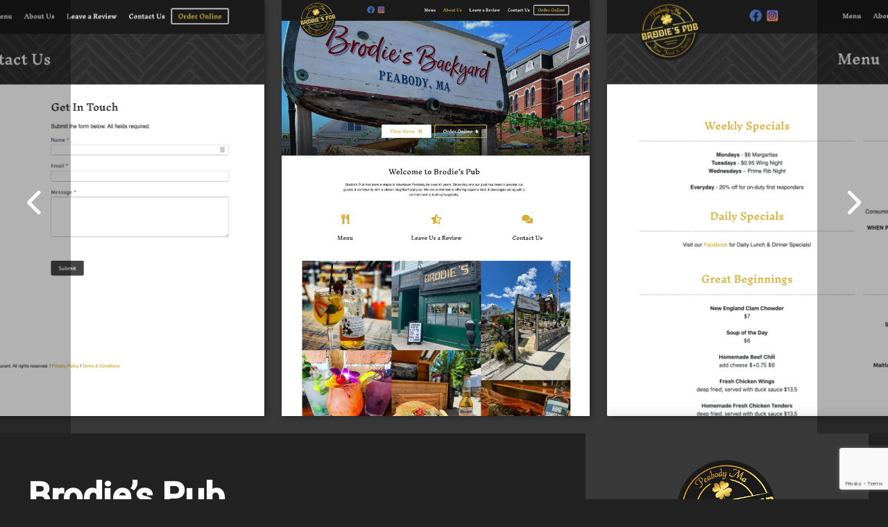

--- FILE ---
content_type: text/html; charset=UTF-8
request_url: https://www.marksleblanc.com/projects/brodies-pub/
body_size: 9102
content:
<!DOCTYPE html>
<!--[if lt IE 7]>      <html class="no-js lt-ie9 lt-ie8 lt-ie7"> <![endif]-->
<!--[if IE 7]>         <html class="no-js lt-ie9 lt-ie8"> <![endif]-->
<!--[if IE 8]>         <html class="no-js lt-ie9"> <![endif]-->
<!--[if gt IE 8]><!--> <html class="no-js"> <!--<![endif]-->
  <head>
    <meta charset="utf-8">
    <meta http-equiv="X-UA-Compatible" content="IE=edge,chrome=1">

    
    <meta name="description" content="">
    <meta name="author" content="">
    <meta name="viewport" content="width=device-width">
    <script src="https://kit.fontawesome.com/32ff0edf67.js" crossorigin="anonymous"></script>
    <link rel="shortcut icon" href="https://www.marksleblanc.com/wp-content/themes/marksleblanc/favicon.ico" />
    <link rel="stylesheet" href="https://cdn.jsdelivr.net/npm/bootstrap@5.1.3/dist/css/bootstrap.min.css" integrity="sha384-1BmE4kWBq78iYhFldvKuhfTAU6auU8tT94WrHftjDbrCEXSU1oBoqyl2QvZ6jIW3" crossorigin="anonymous">
    <link rel="stylesheet" href="/wp-content/themes/marksleblanc/css/animate.css?v=1660497111" >
    <link rel="stylesheet" href="//cdn.jsdelivr.net/npm/slick-carousel@1.8.1/slick/slick.css" >
    <link rel="stylesheet" href="/wp-content/themes/marksleblanc/style.css?v=1660497194" >
    <script src="https://code.jquery.com/jquery-3.6.0.min.js" ></script>
    <script src="//cdn.jsdelivr.net/npm/slick-carousel@1.8.1/slick/slick.min.js" ></script>
    <link rel="pingback" href="https://www.marksleblanc.com/xmlrpc.php" />
    <!-- Global site tag (gtag.js) - Google Analytics -->
    <script async src="https://www.googletagmanager.com/gtag/js?id=G-ZM92FP27C3"></script>
    <script>
      window.dataLayer = window.dataLayer || [];
      function gtag(){dataLayer.push(arguments);}
      gtag('js', new Date());

      gtag('config', 'G-ZM92FP27C3');
    </script>
    	<style>img:is([sizes="auto" i], [sizes^="auto," i]) { contain-intrinsic-size: 3000px 1500px }</style>
	
		<!-- All in One SEO 4.6.1.1 - aioseo.com -->
		<title>Brodie’s Pub | The Portfolio of Mark S. LeBlanc</title>
		<meta name="description" content="My friend Kyle at New England Computer Techs in Beverly came to me saying one of his clients needed a quick and effective WordPress site for their restaurant. I grew up going to Brodie&#039;s in Peabody as it was one of my late fathers&#039; favorite local spots. I was stoked to be able to refresh" />
		<meta name="robots" content="noindex, nofollow, max-image-preview:large" />
		<link rel="canonical" href="https://www.marksleblanc.com/projects/brodies-pub/" />
		<meta name="generator" content="All in One SEO (AIOSEO) 4.6.1.1" />
		<meta property="og:locale" content="en_US" />
		<meta property="og:site_name" content="The Portfolio of Mark S. LeBlanc | Front-End WordPress Development &amp; UI/UX Design" />
		<meta property="og:type" content="article" />
		<meta property="og:title" content="Brodie’s Pub | The Portfolio of Mark S. LeBlanc" />
		<meta property="og:description" content="My friend Kyle at New England Computer Techs in Beverly came to me saying one of his clients needed a quick and effective WordPress site for their restaurant. I grew up going to Brodie&#039;s in Peabody as it was one of my late fathers&#039; favorite local spots. I was stoked to be able to refresh" />
		<meta property="og:url" content="https://www.marksleblanc.com/projects/brodies-pub/" />
		<meta property="og:image" content="https://marksleblanc.wpengine.com/wp-content/uploads/2022/03/22552573_10214163846431631_5813859940962151670_n.jpg" />
		<meta property="og:image:secure_url" content="https://marksleblanc.wpengine.com/wp-content/uploads/2022/03/22552573_10214163846431631_5813859940962151670_n.jpg" />
		<meta property="article:published_time" content="2022-03-23T00:56:38+00:00" />
		<meta property="article:modified_time" content="2022-03-23T01:01:08+00:00" />
		<meta property="article:publisher" content="https://facebook.com/marksleblanc" />
		<meta name="twitter:card" content="summary" />
		<meta name="twitter:site" content="@marksleblanc" />
		<meta name="twitter:title" content="Brodie’s Pub | The Portfolio of Mark S. LeBlanc" />
		<meta name="twitter:description" content="My friend Kyle at New England Computer Techs in Beverly came to me saying one of his clients needed a quick and effective WordPress site for their restaurant. I grew up going to Brodie&#039;s in Peabody as it was one of my late fathers&#039; favorite local spots. I was stoked to be able to refresh" />
		<meta name="twitter:creator" content="@marksleblanc" />
		<meta name="twitter:image" content="https://marksleblanc.wpengine.com/wp-content/uploads/2022/03/22552573_10214163846431631_5813859940962151670_n.jpg" />
		<script type="application/ld+json" class="aioseo-schema">
			{"@context":"https:\/\/schema.org","@graph":[{"@type":"BreadcrumbList","@id":"https:\/\/www.marksleblanc.com\/projects\/brodies-pub\/#breadcrumblist","itemListElement":[{"@type":"ListItem","@id":"https:\/\/www.marksleblanc.com\/#listItem","position":1,"name":"Home","item":"https:\/\/www.marksleblanc.com\/","nextItem":"https:\/\/www.marksleblanc.com\/projects\/brodies-pub\/#listItem"},{"@type":"ListItem","@id":"https:\/\/www.marksleblanc.com\/projects\/brodies-pub\/#listItem","position":2,"name":"Brodie's Pub","previousItem":"https:\/\/www.marksleblanc.com\/#listItem"}]},{"@type":"Person","@id":"https:\/\/www.marksleblanc.com\/#person","name":"marksleblanc","image":{"@type":"ImageObject","@id":"https:\/\/www.marksleblanc.com\/projects\/brodies-pub\/#personImage","url":"https:\/\/secure.gravatar.com\/avatar\/1f61366f3f6c5d9f323a4acdacd1f6104eeeb6f8a9851b8c8a78696f6221d781?s=96&d=mm&r=g","width":96,"height":96,"caption":"marksleblanc"}},{"@type":"WebPage","@id":"https:\/\/www.marksleblanc.com\/projects\/brodies-pub\/#webpage","url":"https:\/\/www.marksleblanc.com\/projects\/brodies-pub\/","name":"Brodie\u2019s Pub | The Portfolio of Mark S. LeBlanc","description":"My friend Kyle at New England Computer Techs in Beverly came to me saying one of his clients needed a quick and effective WordPress site for their restaurant. I grew up going to Brodie's in Peabody as it was one of my late fathers' favorite local spots. I was stoked to be able to refresh","inLanguage":"en-US","isPartOf":{"@id":"https:\/\/www.marksleblanc.com\/#website"},"breadcrumb":{"@id":"https:\/\/www.marksleblanc.com\/projects\/brodies-pub\/#breadcrumblist"},"image":{"@type":"ImageObject","url":"https:\/\/www.marksleblanc.com\/wp-content\/uploads\/2022\/03\/brodies-logo-1.png","@id":"https:\/\/www.marksleblanc.com\/projects\/brodies-pub\/#mainImage","width":600,"height":326},"primaryImageOfPage":{"@id":"https:\/\/www.marksleblanc.com\/projects\/brodies-pub\/#mainImage"},"datePublished":"2022-03-23T00:56:38+00:00","dateModified":"2022-03-23T01:01:08+00:00"},{"@type":"WebSite","@id":"https:\/\/www.marksleblanc.com\/#website","url":"https:\/\/www.marksleblanc.com\/","name":"The Portfolio of Mark S. LeBlanc","description":"Front-End WordPress Development & UI\/UX Design","inLanguage":"en-US","publisher":{"@id":"https:\/\/www.marksleblanc.com\/#person"}}]}
		</script>
		<!-- All in One SEO -->

<script type="text/javascript">
/* <![CDATA[ */
window._wpemojiSettings = {"baseUrl":"https:\/\/s.w.org\/images\/core\/emoji\/16.0.1\/72x72\/","ext":".png","svgUrl":"https:\/\/s.w.org\/images\/core\/emoji\/16.0.1\/svg\/","svgExt":".svg","source":{"concatemoji":"https:\/\/www.marksleblanc.com\/wp-includes\/js\/wp-emoji-release.min.js?ver=6.8.3"}};
/*! This file is auto-generated */
!function(s,n){var o,i,e;function c(e){try{var t={supportTests:e,timestamp:(new Date).valueOf()};sessionStorage.setItem(o,JSON.stringify(t))}catch(e){}}function p(e,t,n){e.clearRect(0,0,e.canvas.width,e.canvas.height),e.fillText(t,0,0);var t=new Uint32Array(e.getImageData(0,0,e.canvas.width,e.canvas.height).data),a=(e.clearRect(0,0,e.canvas.width,e.canvas.height),e.fillText(n,0,0),new Uint32Array(e.getImageData(0,0,e.canvas.width,e.canvas.height).data));return t.every(function(e,t){return e===a[t]})}function u(e,t){e.clearRect(0,0,e.canvas.width,e.canvas.height),e.fillText(t,0,0);for(var n=e.getImageData(16,16,1,1),a=0;a<n.data.length;a++)if(0!==n.data[a])return!1;return!0}function f(e,t,n,a){switch(t){case"flag":return n(e,"\ud83c\udff3\ufe0f\u200d\u26a7\ufe0f","\ud83c\udff3\ufe0f\u200b\u26a7\ufe0f")?!1:!n(e,"\ud83c\udde8\ud83c\uddf6","\ud83c\udde8\u200b\ud83c\uddf6")&&!n(e,"\ud83c\udff4\udb40\udc67\udb40\udc62\udb40\udc65\udb40\udc6e\udb40\udc67\udb40\udc7f","\ud83c\udff4\u200b\udb40\udc67\u200b\udb40\udc62\u200b\udb40\udc65\u200b\udb40\udc6e\u200b\udb40\udc67\u200b\udb40\udc7f");case"emoji":return!a(e,"\ud83e\udedf")}return!1}function g(e,t,n,a){var r="undefined"!=typeof WorkerGlobalScope&&self instanceof WorkerGlobalScope?new OffscreenCanvas(300,150):s.createElement("canvas"),o=r.getContext("2d",{willReadFrequently:!0}),i=(o.textBaseline="top",o.font="600 32px Arial",{});return e.forEach(function(e){i[e]=t(o,e,n,a)}),i}function t(e){var t=s.createElement("script");t.src=e,t.defer=!0,s.head.appendChild(t)}"undefined"!=typeof Promise&&(o="wpEmojiSettingsSupports",i=["flag","emoji"],n.supports={everything:!0,everythingExceptFlag:!0},e=new Promise(function(e){s.addEventListener("DOMContentLoaded",e,{once:!0})}),new Promise(function(t){var n=function(){try{var e=JSON.parse(sessionStorage.getItem(o));if("object"==typeof e&&"number"==typeof e.timestamp&&(new Date).valueOf()<e.timestamp+604800&&"object"==typeof e.supportTests)return e.supportTests}catch(e){}return null}();if(!n){if("undefined"!=typeof Worker&&"undefined"!=typeof OffscreenCanvas&&"undefined"!=typeof URL&&URL.createObjectURL&&"undefined"!=typeof Blob)try{var e="postMessage("+g.toString()+"("+[JSON.stringify(i),f.toString(),p.toString(),u.toString()].join(",")+"));",a=new Blob([e],{type:"text/javascript"}),r=new Worker(URL.createObjectURL(a),{name:"wpTestEmojiSupports"});return void(r.onmessage=function(e){c(n=e.data),r.terminate(),t(n)})}catch(e){}c(n=g(i,f,p,u))}t(n)}).then(function(e){for(var t in e)n.supports[t]=e[t],n.supports.everything=n.supports.everything&&n.supports[t],"flag"!==t&&(n.supports.everythingExceptFlag=n.supports.everythingExceptFlag&&n.supports[t]);n.supports.everythingExceptFlag=n.supports.everythingExceptFlag&&!n.supports.flag,n.DOMReady=!1,n.readyCallback=function(){n.DOMReady=!0}}).then(function(){return e}).then(function(){var e;n.supports.everything||(n.readyCallback(),(e=n.source||{}).concatemoji?t(e.concatemoji):e.wpemoji&&e.twemoji&&(t(e.twemoji),t(e.wpemoji)))}))}((window,document),window._wpemojiSettings);
/* ]]> */
</script>
<link rel='stylesheet' id='formidable-css' href='https://www.marksleblanc.com/wp-content/plugins/formidable/css/formidableforms.css?ver=429101' type='text/css' media='all' />
<style id='wp-emoji-styles-inline-css' type='text/css'>

	img.wp-smiley, img.emoji {
		display: inline !important;
		border: none !important;
		box-shadow: none !important;
		height: 1em !important;
		width: 1em !important;
		margin: 0 0.07em !important;
		vertical-align: -0.1em !important;
		background: none !important;
		padding: 0 !important;
	}
</style>
<link rel='stylesheet' id='wp-block-library-css' href='https://www.marksleblanc.com/wp-includes/css/dist/block-library/style.min.css?ver=6.8.3' type='text/css' media='all' />
<style id='classic-theme-styles-inline-css' type='text/css'>
/*! This file is auto-generated */
.wp-block-button__link{color:#fff;background-color:#32373c;border-radius:9999px;box-shadow:none;text-decoration:none;padding:calc(.667em + 2px) calc(1.333em + 2px);font-size:1.125em}.wp-block-file__button{background:#32373c;color:#fff;text-decoration:none}
</style>
<style id='global-styles-inline-css' type='text/css'>
:root{--wp--preset--aspect-ratio--square: 1;--wp--preset--aspect-ratio--4-3: 4/3;--wp--preset--aspect-ratio--3-4: 3/4;--wp--preset--aspect-ratio--3-2: 3/2;--wp--preset--aspect-ratio--2-3: 2/3;--wp--preset--aspect-ratio--16-9: 16/9;--wp--preset--aspect-ratio--9-16: 9/16;--wp--preset--color--black: #000000;--wp--preset--color--cyan-bluish-gray: #abb8c3;--wp--preset--color--white: #ffffff;--wp--preset--color--pale-pink: #f78da7;--wp--preset--color--vivid-red: #cf2e2e;--wp--preset--color--luminous-vivid-orange: #ff6900;--wp--preset--color--luminous-vivid-amber: #fcb900;--wp--preset--color--light-green-cyan: #7bdcb5;--wp--preset--color--vivid-green-cyan: #00d084;--wp--preset--color--pale-cyan-blue: #8ed1fc;--wp--preset--color--vivid-cyan-blue: #0693e3;--wp--preset--color--vivid-purple: #9b51e0;--wp--preset--gradient--vivid-cyan-blue-to-vivid-purple: linear-gradient(135deg,rgba(6,147,227,1) 0%,rgb(155,81,224) 100%);--wp--preset--gradient--light-green-cyan-to-vivid-green-cyan: linear-gradient(135deg,rgb(122,220,180) 0%,rgb(0,208,130) 100%);--wp--preset--gradient--luminous-vivid-amber-to-luminous-vivid-orange: linear-gradient(135deg,rgba(252,185,0,1) 0%,rgba(255,105,0,1) 100%);--wp--preset--gradient--luminous-vivid-orange-to-vivid-red: linear-gradient(135deg,rgba(255,105,0,1) 0%,rgb(207,46,46) 100%);--wp--preset--gradient--very-light-gray-to-cyan-bluish-gray: linear-gradient(135deg,rgb(238,238,238) 0%,rgb(169,184,195) 100%);--wp--preset--gradient--cool-to-warm-spectrum: linear-gradient(135deg,rgb(74,234,220) 0%,rgb(151,120,209) 20%,rgb(207,42,186) 40%,rgb(238,44,130) 60%,rgb(251,105,98) 80%,rgb(254,248,76) 100%);--wp--preset--gradient--blush-light-purple: linear-gradient(135deg,rgb(255,206,236) 0%,rgb(152,150,240) 100%);--wp--preset--gradient--blush-bordeaux: linear-gradient(135deg,rgb(254,205,165) 0%,rgb(254,45,45) 50%,rgb(107,0,62) 100%);--wp--preset--gradient--luminous-dusk: linear-gradient(135deg,rgb(255,203,112) 0%,rgb(199,81,192) 50%,rgb(65,88,208) 100%);--wp--preset--gradient--pale-ocean: linear-gradient(135deg,rgb(255,245,203) 0%,rgb(182,227,212) 50%,rgb(51,167,181) 100%);--wp--preset--gradient--electric-grass: linear-gradient(135deg,rgb(202,248,128) 0%,rgb(113,206,126) 100%);--wp--preset--gradient--midnight: linear-gradient(135deg,rgb(2,3,129) 0%,rgb(40,116,252) 100%);--wp--preset--font-size--small: 13px;--wp--preset--font-size--medium: 20px;--wp--preset--font-size--large: 36px;--wp--preset--font-size--x-large: 42px;--wp--preset--spacing--20: 0.44rem;--wp--preset--spacing--30: 0.67rem;--wp--preset--spacing--40: 1rem;--wp--preset--spacing--50: 1.5rem;--wp--preset--spacing--60: 2.25rem;--wp--preset--spacing--70: 3.38rem;--wp--preset--spacing--80: 5.06rem;--wp--preset--shadow--natural: 6px 6px 9px rgba(0, 0, 0, 0.2);--wp--preset--shadow--deep: 12px 12px 50px rgba(0, 0, 0, 0.4);--wp--preset--shadow--sharp: 6px 6px 0px rgba(0, 0, 0, 0.2);--wp--preset--shadow--outlined: 6px 6px 0px -3px rgba(255, 255, 255, 1), 6px 6px rgba(0, 0, 0, 1);--wp--preset--shadow--crisp: 6px 6px 0px rgba(0, 0, 0, 1);}:where(.is-layout-flex){gap: 0.5em;}:where(.is-layout-grid){gap: 0.5em;}body .is-layout-flex{display: flex;}.is-layout-flex{flex-wrap: wrap;align-items: center;}.is-layout-flex > :is(*, div){margin: 0;}body .is-layout-grid{display: grid;}.is-layout-grid > :is(*, div){margin: 0;}:where(.wp-block-columns.is-layout-flex){gap: 2em;}:where(.wp-block-columns.is-layout-grid){gap: 2em;}:where(.wp-block-post-template.is-layout-flex){gap: 1.25em;}:where(.wp-block-post-template.is-layout-grid){gap: 1.25em;}.has-black-color{color: var(--wp--preset--color--black) !important;}.has-cyan-bluish-gray-color{color: var(--wp--preset--color--cyan-bluish-gray) !important;}.has-white-color{color: var(--wp--preset--color--white) !important;}.has-pale-pink-color{color: var(--wp--preset--color--pale-pink) !important;}.has-vivid-red-color{color: var(--wp--preset--color--vivid-red) !important;}.has-luminous-vivid-orange-color{color: var(--wp--preset--color--luminous-vivid-orange) !important;}.has-luminous-vivid-amber-color{color: var(--wp--preset--color--luminous-vivid-amber) !important;}.has-light-green-cyan-color{color: var(--wp--preset--color--light-green-cyan) !important;}.has-vivid-green-cyan-color{color: var(--wp--preset--color--vivid-green-cyan) !important;}.has-pale-cyan-blue-color{color: var(--wp--preset--color--pale-cyan-blue) !important;}.has-vivid-cyan-blue-color{color: var(--wp--preset--color--vivid-cyan-blue) !important;}.has-vivid-purple-color{color: var(--wp--preset--color--vivid-purple) !important;}.has-black-background-color{background-color: var(--wp--preset--color--black) !important;}.has-cyan-bluish-gray-background-color{background-color: var(--wp--preset--color--cyan-bluish-gray) !important;}.has-white-background-color{background-color: var(--wp--preset--color--white) !important;}.has-pale-pink-background-color{background-color: var(--wp--preset--color--pale-pink) !important;}.has-vivid-red-background-color{background-color: var(--wp--preset--color--vivid-red) !important;}.has-luminous-vivid-orange-background-color{background-color: var(--wp--preset--color--luminous-vivid-orange) !important;}.has-luminous-vivid-amber-background-color{background-color: var(--wp--preset--color--luminous-vivid-amber) !important;}.has-light-green-cyan-background-color{background-color: var(--wp--preset--color--light-green-cyan) !important;}.has-vivid-green-cyan-background-color{background-color: var(--wp--preset--color--vivid-green-cyan) !important;}.has-pale-cyan-blue-background-color{background-color: var(--wp--preset--color--pale-cyan-blue) !important;}.has-vivid-cyan-blue-background-color{background-color: var(--wp--preset--color--vivid-cyan-blue) !important;}.has-vivid-purple-background-color{background-color: var(--wp--preset--color--vivid-purple) !important;}.has-black-border-color{border-color: var(--wp--preset--color--black) !important;}.has-cyan-bluish-gray-border-color{border-color: var(--wp--preset--color--cyan-bluish-gray) !important;}.has-white-border-color{border-color: var(--wp--preset--color--white) !important;}.has-pale-pink-border-color{border-color: var(--wp--preset--color--pale-pink) !important;}.has-vivid-red-border-color{border-color: var(--wp--preset--color--vivid-red) !important;}.has-luminous-vivid-orange-border-color{border-color: var(--wp--preset--color--luminous-vivid-orange) !important;}.has-luminous-vivid-amber-border-color{border-color: var(--wp--preset--color--luminous-vivid-amber) !important;}.has-light-green-cyan-border-color{border-color: var(--wp--preset--color--light-green-cyan) !important;}.has-vivid-green-cyan-border-color{border-color: var(--wp--preset--color--vivid-green-cyan) !important;}.has-pale-cyan-blue-border-color{border-color: var(--wp--preset--color--pale-cyan-blue) !important;}.has-vivid-cyan-blue-border-color{border-color: var(--wp--preset--color--vivid-cyan-blue) !important;}.has-vivid-purple-border-color{border-color: var(--wp--preset--color--vivid-purple) !important;}.has-vivid-cyan-blue-to-vivid-purple-gradient-background{background: var(--wp--preset--gradient--vivid-cyan-blue-to-vivid-purple) !important;}.has-light-green-cyan-to-vivid-green-cyan-gradient-background{background: var(--wp--preset--gradient--light-green-cyan-to-vivid-green-cyan) !important;}.has-luminous-vivid-amber-to-luminous-vivid-orange-gradient-background{background: var(--wp--preset--gradient--luminous-vivid-amber-to-luminous-vivid-orange) !important;}.has-luminous-vivid-orange-to-vivid-red-gradient-background{background: var(--wp--preset--gradient--luminous-vivid-orange-to-vivid-red) !important;}.has-very-light-gray-to-cyan-bluish-gray-gradient-background{background: var(--wp--preset--gradient--very-light-gray-to-cyan-bluish-gray) !important;}.has-cool-to-warm-spectrum-gradient-background{background: var(--wp--preset--gradient--cool-to-warm-spectrum) !important;}.has-blush-light-purple-gradient-background{background: var(--wp--preset--gradient--blush-light-purple) !important;}.has-blush-bordeaux-gradient-background{background: var(--wp--preset--gradient--blush-bordeaux) !important;}.has-luminous-dusk-gradient-background{background: var(--wp--preset--gradient--luminous-dusk) !important;}.has-pale-ocean-gradient-background{background: var(--wp--preset--gradient--pale-ocean) !important;}.has-electric-grass-gradient-background{background: var(--wp--preset--gradient--electric-grass) !important;}.has-midnight-gradient-background{background: var(--wp--preset--gradient--midnight) !important;}.has-small-font-size{font-size: var(--wp--preset--font-size--small) !important;}.has-medium-font-size{font-size: var(--wp--preset--font-size--medium) !important;}.has-large-font-size{font-size: var(--wp--preset--font-size--large) !important;}.has-x-large-font-size{font-size: var(--wp--preset--font-size--x-large) !important;}
:where(.wp-block-post-template.is-layout-flex){gap: 1.25em;}:where(.wp-block-post-template.is-layout-grid){gap: 1.25em;}
:where(.wp-block-columns.is-layout-flex){gap: 2em;}:where(.wp-block-columns.is-layout-grid){gap: 2em;}
:root :where(.wp-block-pullquote){font-size: 1.5em;line-height: 1.6;}
</style>
<link rel="https://api.w.org/" href="https://www.marksleblanc.com/wp-json/" /><link rel="alternate" title="JSON" type="application/json" href="https://www.marksleblanc.com/wp-json/wp/v2/project/152" /><link rel="EditURI" type="application/rsd+xml" title="RSD" href="https://www.marksleblanc.com/xmlrpc.php?rsd" />
<link rel='shortlink' href='https://www.marksleblanc.com/?p=152' />
<link rel="alternate" title="oEmbed (JSON)" type="application/json+oembed" href="https://www.marksleblanc.com/wp-json/oembed/1.0/embed?url=https%3A%2F%2Fwww.marksleblanc.com%2Fprojects%2Fbrodies-pub%2F" />
<link rel="alternate" title="oEmbed (XML)" type="text/xml+oembed" href="https://www.marksleblanc.com/wp-json/oembed/1.0/embed?url=https%3A%2F%2Fwww.marksleblanc.com%2Fprojects%2Fbrodies-pub%2F&#038;format=xml" />

</head>
<body class="wp-singular project-template-default single single-project postid-152 wp-theme-marksleblanc">
  <!--[if lt IE 7]>
    <p class="chromeframe">You are using an outdated browser. <a href="http://browsehappy.com/">Upgrade your browser today</a> or <a href="http://www.google.com/chromeframe/?redirect=true">install Google Chrome Frame</a> to better experience this site.</p>
  <![endif]-->
    <header id="header">
      <div class="container">
        <div class="row">

          <div class="col-12">
            <nav>
              <a href="/">HOME</a>
              <a href="#projects">PROJECTS</a>
              <a href="#contact">CONTACT</a>
            </nav>
          </div>
        </div>
      </div>
      
    </header>
  <div id="container">
<div id="main" role="main">
      <div class="carousel-wrapper"><div class="projects-carousel">                <div>
                  <a href="https://www.marksleblanc.com/wp-content/uploads/2022/03/brodies-home-2.png" target="_blank">
                    <img src="https://www.marksleblanc.com/wp-content/uploads/2022/03/brodies-home-2.png" alt="" />
                  </a>
                </div>
                                      <div>
                  <a href="https://www.marksleblanc.com/wp-content/uploads/2022/03/brodies-menu.png" target="_blank">
                    <img src="https://www.marksleblanc.com/wp-content/uploads/2022/03/brodies-menu.png" alt="" />
                  </a>
                </div>
                                      <div>
                  <a href="https://www.marksleblanc.com/wp-content/uploads/2022/03/brodies-contact.png" target="_blank">
                    <img src="https://www.marksleblanc.com/wp-content/uploads/2022/03/brodies-contact.png" alt="" />
                  </a>
                </div>
                      </div></div>     <div class="wrapper">
       <div class="container project-details">
         <div class="row">
           <div class="col-lg-7">
             <h1>Brodie&#8217;s Pub</h1>
             <hr>
             <p>My friend Kyle at New England Computer Techs in Beverly came to me saying one of his clients needed a quick and effective WordPress site for their restaurant. I grew up going to Brodie&#8217;s in Peabody as it was one of my late fathers&#8217; favorite local spots. I was stoked to be able to refresh their site for them.</p>
<p>With no real direction to go on other than a logo that was sent to me, I had to wing it. We figured out our page layout and mostly knew that they just needed a place to display their menu for patrons on their phones, so the responsive experience was important.</p>
           </div>
           <div class="col-lg-4 offset-lg-1 sidebar">
              <img width="600" height="326" src="https://www.marksleblanc.com/wp-content/uploads/2022/03/brodies-logo-1.png" class="attachment-full size-full wp-post-image" alt="" decoding="async" fetchpriority="high" srcset="https://www.marksleblanc.com/wp-content/uploads/2022/03/brodies-logo-1.png 600w, https://www.marksleblanc.com/wp-content/uploads/2022/03/brodies-logo-1-300x163.png 300w" sizes="(max-width: 600px) 100vw, 600px" />             <h3>SERVICES</h3>
             <p>WordPress Theme, Web Design</p>
             <h3>TECHNOLOGIES</h3>
             <p>WordPress, ACF, Formidable Forms</p>
                            <h3>LINKS</h3>
               <a href="https://brodiespubpeabody.com/" target="_blank" rel="_nofollow">https://brodiespubpeabody.com/ <i class="fas fa-external-link"></i></a>
                       </div>
         </div>
       </div>
     </div>
     
     
  
</div>
<div class="container text-center animate fadeIn">
  <div class="row projects justify-content-center">
    <h2>OTHER <strong>PROJECTS</strong></h2>
            <a class="col-lg-3" href="https://www.marksleblanc.com/projects/mt-metal/" rel="_nofollow">
          <img width="600" height="326" src="https://www.marksleblanc.com/wp-content/uploads/2022/03/logo-mt-metal.png" class="attachment-full size-full wp-post-image" alt="" decoding="async" loading="lazy" srcset="https://www.marksleblanc.com/wp-content/uploads/2022/03/logo-mt-metal.png 600w, https://www.marksleblanc.com/wp-content/uploads/2022/03/logo-mt-metal-300x163.png 300w" sizes="auto, (max-width: 600px) 100vw, 600px" />        </a>
            <a class="col-lg-3" href="https://www.marksleblanc.com/projects/boston-casting/" rel="_nofollow">
          <img width="600" height="326" src="https://www.marksleblanc.com/wp-content/uploads/2024/02/boston-casting-logo.png" class="attachment-full size-full wp-post-image" alt="" decoding="async" loading="lazy" srcset="https://www.marksleblanc.com/wp-content/uploads/2024/02/boston-casting-logo.png 600w, https://www.marksleblanc.com/wp-content/uploads/2024/02/boston-casting-logo-300x163.png 300w" sizes="auto, (max-width: 600px) 100vw, 600px" />        </a>
            <a class="col-lg-3" href="https://www.marksleblanc.com/projects/pivotcloud/" rel="_nofollow">
          <img width="800" height="434" src="https://www.marksleblanc.com/wp-content/uploads/2022/03/pivotCloud-logo.png" class="attachment-full size-full wp-post-image" alt="" decoding="async" loading="lazy" srcset="https://www.marksleblanc.com/wp-content/uploads/2022/03/pivotCloud-logo.png 800w, https://www.marksleblanc.com/wp-content/uploads/2022/03/pivotCloud-logo-300x163.png 300w, https://www.marksleblanc.com/wp-content/uploads/2022/03/pivotCloud-logo-768x417.png 768w" sizes="auto, (max-width: 800px) 100vw, 800px" />        </a>
            <a class="col-lg-3" href="https://www.marksleblanc.com/projects/level-ex/" rel="_nofollow">
          <img width="600" height="326" src="https://www.marksleblanc.com/wp-content/uploads/2022/03/levelex-logo.png" class="attachment-full size-full wp-post-image" alt="" decoding="async" loading="lazy" srcset="https://www.marksleblanc.com/wp-content/uploads/2022/03/levelex-logo.png 600w, https://www.marksleblanc.com/wp-content/uploads/2022/03/levelex-logo-300x163.png 300w" sizes="auto, (max-width: 600px) 100vw, 600px" />        </a>
            <a class="col-lg-3" href="https://www.marksleblanc.com/projects/old-palm-golf-club/" rel="_nofollow">
          <img width="600" height="326" src="https://www.marksleblanc.com/wp-content/uploads/2022/03/oldpalm-logo-1.png" class="attachment-full size-full wp-post-image" alt="" decoding="async" loading="lazy" srcset="https://www.marksleblanc.com/wp-content/uploads/2022/03/oldpalm-logo-1.png 600w, https://www.marksleblanc.com/wp-content/uploads/2022/03/oldpalm-logo-1-300x163.png 300w" sizes="auto, (max-width: 600px) 100vw, 600px" />        </a>
            <a class="col-lg-3" href="https://www.marksleblanc.com/projects/ifficient/" rel="_nofollow">
          <img width="600" height="326" src="https://www.marksleblanc.com/wp-content/uploads/2022/03/ifficient-logo.png" class="attachment-full size-full wp-post-image" alt="" decoding="async" loading="lazy" srcset="https://www.marksleblanc.com/wp-content/uploads/2022/03/ifficient-logo.png 600w, https://www.marksleblanc.com/wp-content/uploads/2022/03/ifficient-logo-300x163.png 300w" sizes="auto, (max-width: 600px) 100vw, 600px" />        </a>
            <a class="col-lg-3" href="https://www.marksleblanc.com/projects/salem-org/" rel="_nofollow">
          <img width="600" height="326" src="https://www.marksleblanc.com/wp-content/uploads/2022/03/salem-org-logo.png" class="attachment-full size-full wp-post-image" alt="" decoding="async" loading="lazy" srcset="https://www.marksleblanc.com/wp-content/uploads/2022/03/salem-org-logo.png 600w, https://www.marksleblanc.com/wp-content/uploads/2022/03/salem-org-logo-300x163.png 300w" sizes="auto, (max-width: 600px) 100vw, 600px" />        </a>
            <a class="col-lg-3" href="https://www.marksleblanc.com/projects/haunted-happenings/" rel="_nofollow">
          <img width="600" height="326" src="https://www.marksleblanc.com/wp-content/uploads/2022/03/hauntedhappenings-logo.png" class="attachment-full size-full wp-post-image" alt="" decoding="async" loading="lazy" srcset="https://www.marksleblanc.com/wp-content/uploads/2022/03/hauntedhappenings-logo.png 600w, https://www.marksleblanc.com/wp-content/uploads/2022/03/hauntedhappenings-logo-300x163.png 300w" sizes="auto, (max-width: 600px) 100vw, 600px" />        </a>
      </div>
</div>
<div class="container text-center animate fadeIn">
  <div class="row">
    <div class="col-12">
      <h2 id="contact">GET IN <strong>TOUCH</strong></h2>
      <p class="links">
        <a href="mailto:mark@marksleblanc.com"><i class="fa-solid fa-envelope"></i> &nbsp;Email</a>
        <a href="https://www.linkedin.com/in/marksleblanc" target="_blank"><i class="fa-brands fa-linkedin"></i> &nbsp;LinkedIn</a>
        <a href="https://github.com/marksleblanc85" target="_blank"><i class="fa-brands fa-github"></i> &nbsp;GitHub</a>
        <a href="http://marksleblanc.com/files/Mark%20LeBlanc%20Resume.pdf" target="_blank"><i class="fa-solid fa-file-arrow-down"></i> &nbsp;Resume</a>
      </p>
      <div class="frm_forms " id="frm_form_1_container" >
<form enctype="multipart/form-data" method="post" class="frm-show-form  frm_js_validate " id="form_contact-form"  >
<div class="frm_form_fields ">
<fieldset>
<legend class="frm_screen_reader">Contact Us</legend>
<div class="frm_fields_container">
<input type="hidden" name="frm_action" value="create" />
<input type="hidden" name="form_id" value="1" />
<input type="hidden" name="frm_hide_fields_1" id="frm_hide_fields_1" value="" />
<input type="hidden" name="form_key" value="contact-form" />
<input type="hidden" name="item_meta[0]" value="" />
<input type="hidden" id="frm_submit_entry_1" name="frm_submit_entry_1" value="66c4090583" /><input type="hidden" name="_wp_http_referer" value="/projects/brodies-pub/" /><div id="frm_field_3_container" class="frm_form_field form-field  frm_required_field frm_top_container frm_full">
    <label for="field_29yf4d" id="field_29yf4d_label" class="frm_primary_label">Email
        <span class="frm_required" aria-hidden="true">*</span>
    </label>
    <input type="email" id="field_29yf4d" name="item_meta[3]" value=""  data-reqmsg="Email cannot be blank." aria-required="true" data-invmsg="Please enter a valid email address" aria-invalid="false"  />
    
    
</div>
<div id="frm_field_5_container" class="frm_form_field form-field  frm_required_field frm_top_container frm12 frm_first">
    <label for="field_9jv0r1" id="field_9jv0r1_label" class="frm_primary_label">Message
        <span class="frm_required" aria-hidden="true">*</span>
    </label>
    <textarea name="item_meta[5]" id="field_9jv0r1" rows="5"  data-reqmsg="Message cannot be blank." aria-required="true" data-invmsg="Message is invalid" aria-invalid="false"  ></textarea>
    
    
</div>
<div id="frm_field_6_container" class="frm_form_field form-field  frm_none_container">
    <label for="g-recaptcha-response" id="field_8jpq6_label" class="frm_primary_label">reCAPTCHA
        <span class="frm_required" aria-hidden="true"></span>
    </label>
    <div  id="field_8jpq6" class="frm-g-recaptcha" data-sitekey="6LcRywIfAAAAAO5PmuY56g7oI86inNnuYJcf83Wp" data-size="invisible" data-theme="light"></div>
    
    
</div>
	<input type="hidden" name="item_key" value="" />
				<div class="frm__662ef14d1ae48">
				<label for="frm_email_1" >
					If you are human, leave this field blank.				</label>
				<input  id="frm_email_1" type="text" class="frm_verify" name="frm__662ef14d1ae48" value="" autocomplete="false"  />
			</div>
		<div class="frm_submit">

<button class="frm_button_submit" type="submit"  >Submit&nbsp;&nbsp;<i class="fas fa-arrow-alt-circle-right"></i></button>

</div></div>
</fieldset>
</div>
</form>
</div>
    </div>
  </div>
</div>
<script type="text/javascript">
  $(document).ready(function(){
      $('.projects-carousel').slick({
        centerMode: true,
        slidesToShow: 2,
        variableWidth: true,
        arrows:true,
        prevArrow:'<i class="fas fa-chevron-left"></i>',
        nextArrow:'<i class="fas fa-chevron-right"></i>'
      });
    });
</script>
<footer id="footer">
  <div class="container footer">
    <p>&copy; 2022 Mark S. LeBlanc. All rights reserved.</p>
  </div>
</footer>


</div> 
    <script src="/wp-content/themes/marksleblanc/js/jquery.parallax.js?v=1660496983" ></script>
    <script src="/wp-content/themes/marksleblanc/js/ThreeCanvas.js?v=1660497111" ></script>
    <script type="text/javascript">
      $(function() {
        $('#layers').parallax('50%',-0.93);
        $('#moon').parallax('50%',-0.9);
        $('#background').parallax('50%',-1);
        $('#back').parallax('50%',-0.67);
        $('#middle').parallax('50%',-0.6);
        $('#middle-2').parallax('50%',-0.3);
        $('#logo').parallax('50%',-1.25);

        $('a.scroll').bind('click', function() {
          var hash = $(this).attr('href');
          var offset = $(hash).offset();
          if (offset) {
            if($('.modal').is(':visible')){
              closeSamples();
            }
            $('html, body').animate({ scrollTop: offset.top }, 'slow');
            location.hash = hash;
            return false;
          }
        });
      });
      $(window).scroll(function(){
        var sticky = $('#header'),
            scroll = $(window).scrollTop();

        if (scroll >= 100){
          sticky.addClass('fixed');
        } else {
          sticky.removeClass('fixed');
        }
      });
      document.querySelector('#header').addEventListener('scroll', function(e) {
          e.target.classList.toggle('transition');
      });
    </script>
  <script type="speculationrules">
{"prefetch":[{"source":"document","where":{"and":[{"href_matches":"\/*"},{"not":{"href_matches":["\/wp-*.php","\/wp-admin\/*","\/wp-content\/uploads\/*","\/wp-content\/*","\/wp-content\/plugins\/*","\/wp-content\/themes\/marksleblanc\/*","\/*\\?(.+)"]}},{"not":{"selector_matches":"a[rel~=\"nofollow\"]"}},{"not":{"selector_matches":".no-prefetch, .no-prefetch a"}}]},"eagerness":"conservative"}]}
</script>
<script type="text/javascript" src="https://www.marksleblanc.com/wp-includes/js/jquery/jquery.min.js?ver=3.7.1" id="jquery-core-js"></script>
<script type="text/javascript" src="https://www.marksleblanc.com/wp-includes/js/jquery/jquery-migrate.min.js?ver=3.4.1" id="jquery-migrate-js"></script>
<script type="text/javascript" id="formidable-js-extra">
/* <![CDATA[ */
var frm_js = {"ajax_url":"https:\/\/www.marksleblanc.com\/wp-admin\/admin-ajax.php","images_url":"https:\/\/www.marksleblanc.com\/wp-content\/plugins\/formidable\/images","loading":"Loading\u2026","remove":"Remove","offset":"4","nonce":"864a26cd77","id":"ID","no_results":"No results match","file_spam":"That file looks like Spam.","calc_error":"There is an error in the calculation in the field with key","empty_fields":"Please complete the preceding required fields before uploading a file.","focus_first_error":"1","include_alert_role":"1"};
/* ]]> */
</script>
<script type="text/javascript" src="https://www.marksleblanc.com/wp-content/plugins/formidable/js/frm.min.js?ver=6.9" id="formidable-js"></script>
<script type="text/javascript" defer="defer" async="async" src="https://www.google.com/recaptcha/api.js?onload=frmRecaptcha&amp;render=explicit&amp;ver=3" id="captcha-api-js"></script>

<script>(function(){function c(){var b=a.contentDocument||a.contentWindow.document;if(b){var d=b.createElement('script');d.innerHTML="window.__CF$cv$params={r:'9c15485c2d54cf57',t:'MTc2ODk4MjQ3Ni4wMDAwMDA='};var a=document.createElement('script');a.nonce='';a.src='/cdn-cgi/challenge-platform/scripts/jsd/main.js';document.getElementsByTagName('head')[0].appendChild(a);";b.getElementsByTagName('head')[0].appendChild(d)}}if(document.body){var a=document.createElement('iframe');a.height=1;a.width=1;a.style.position='absolute';a.style.top=0;a.style.left=0;a.style.border='none';a.style.visibility='hidden';document.body.appendChild(a);if('loading'!==document.readyState)c();else if(window.addEventListener)document.addEventListener('DOMContentLoaded',c);else{var e=document.onreadystatechange||function(){};document.onreadystatechange=function(b){e(b);'loading'!==document.readyState&&(document.onreadystatechange=e,c())}}}})();</script></body>
</html>


--- FILE ---
content_type: text/html; charset=utf-8
request_url: https://www.google.com/recaptcha/api2/anchor?ar=1&k=6LcRywIfAAAAAO5PmuY56g7oI86inNnuYJcf83Wp&co=aHR0cHM6Ly93d3cubWFya3NsZWJsYW5jLmNvbTo0NDM.&hl=en&v=PoyoqOPhxBO7pBk68S4YbpHZ&theme=light&size=invisible&anchor-ms=20000&execute-ms=30000&cb=gr8wq64beqal
body_size: 48649
content:
<!DOCTYPE HTML><html dir="ltr" lang="en"><head><meta http-equiv="Content-Type" content="text/html; charset=UTF-8">
<meta http-equiv="X-UA-Compatible" content="IE=edge">
<title>reCAPTCHA</title>
<style type="text/css">
/* cyrillic-ext */
@font-face {
  font-family: 'Roboto';
  font-style: normal;
  font-weight: 400;
  font-stretch: 100%;
  src: url(//fonts.gstatic.com/s/roboto/v48/KFO7CnqEu92Fr1ME7kSn66aGLdTylUAMa3GUBHMdazTgWw.woff2) format('woff2');
  unicode-range: U+0460-052F, U+1C80-1C8A, U+20B4, U+2DE0-2DFF, U+A640-A69F, U+FE2E-FE2F;
}
/* cyrillic */
@font-face {
  font-family: 'Roboto';
  font-style: normal;
  font-weight: 400;
  font-stretch: 100%;
  src: url(//fonts.gstatic.com/s/roboto/v48/KFO7CnqEu92Fr1ME7kSn66aGLdTylUAMa3iUBHMdazTgWw.woff2) format('woff2');
  unicode-range: U+0301, U+0400-045F, U+0490-0491, U+04B0-04B1, U+2116;
}
/* greek-ext */
@font-face {
  font-family: 'Roboto';
  font-style: normal;
  font-weight: 400;
  font-stretch: 100%;
  src: url(//fonts.gstatic.com/s/roboto/v48/KFO7CnqEu92Fr1ME7kSn66aGLdTylUAMa3CUBHMdazTgWw.woff2) format('woff2');
  unicode-range: U+1F00-1FFF;
}
/* greek */
@font-face {
  font-family: 'Roboto';
  font-style: normal;
  font-weight: 400;
  font-stretch: 100%;
  src: url(//fonts.gstatic.com/s/roboto/v48/KFO7CnqEu92Fr1ME7kSn66aGLdTylUAMa3-UBHMdazTgWw.woff2) format('woff2');
  unicode-range: U+0370-0377, U+037A-037F, U+0384-038A, U+038C, U+038E-03A1, U+03A3-03FF;
}
/* math */
@font-face {
  font-family: 'Roboto';
  font-style: normal;
  font-weight: 400;
  font-stretch: 100%;
  src: url(//fonts.gstatic.com/s/roboto/v48/KFO7CnqEu92Fr1ME7kSn66aGLdTylUAMawCUBHMdazTgWw.woff2) format('woff2');
  unicode-range: U+0302-0303, U+0305, U+0307-0308, U+0310, U+0312, U+0315, U+031A, U+0326-0327, U+032C, U+032F-0330, U+0332-0333, U+0338, U+033A, U+0346, U+034D, U+0391-03A1, U+03A3-03A9, U+03B1-03C9, U+03D1, U+03D5-03D6, U+03F0-03F1, U+03F4-03F5, U+2016-2017, U+2034-2038, U+203C, U+2040, U+2043, U+2047, U+2050, U+2057, U+205F, U+2070-2071, U+2074-208E, U+2090-209C, U+20D0-20DC, U+20E1, U+20E5-20EF, U+2100-2112, U+2114-2115, U+2117-2121, U+2123-214F, U+2190, U+2192, U+2194-21AE, U+21B0-21E5, U+21F1-21F2, U+21F4-2211, U+2213-2214, U+2216-22FF, U+2308-230B, U+2310, U+2319, U+231C-2321, U+2336-237A, U+237C, U+2395, U+239B-23B7, U+23D0, U+23DC-23E1, U+2474-2475, U+25AF, U+25B3, U+25B7, U+25BD, U+25C1, U+25CA, U+25CC, U+25FB, U+266D-266F, U+27C0-27FF, U+2900-2AFF, U+2B0E-2B11, U+2B30-2B4C, U+2BFE, U+3030, U+FF5B, U+FF5D, U+1D400-1D7FF, U+1EE00-1EEFF;
}
/* symbols */
@font-face {
  font-family: 'Roboto';
  font-style: normal;
  font-weight: 400;
  font-stretch: 100%;
  src: url(//fonts.gstatic.com/s/roboto/v48/KFO7CnqEu92Fr1ME7kSn66aGLdTylUAMaxKUBHMdazTgWw.woff2) format('woff2');
  unicode-range: U+0001-000C, U+000E-001F, U+007F-009F, U+20DD-20E0, U+20E2-20E4, U+2150-218F, U+2190, U+2192, U+2194-2199, U+21AF, U+21E6-21F0, U+21F3, U+2218-2219, U+2299, U+22C4-22C6, U+2300-243F, U+2440-244A, U+2460-24FF, U+25A0-27BF, U+2800-28FF, U+2921-2922, U+2981, U+29BF, U+29EB, U+2B00-2BFF, U+4DC0-4DFF, U+FFF9-FFFB, U+10140-1018E, U+10190-1019C, U+101A0, U+101D0-101FD, U+102E0-102FB, U+10E60-10E7E, U+1D2C0-1D2D3, U+1D2E0-1D37F, U+1F000-1F0FF, U+1F100-1F1AD, U+1F1E6-1F1FF, U+1F30D-1F30F, U+1F315, U+1F31C, U+1F31E, U+1F320-1F32C, U+1F336, U+1F378, U+1F37D, U+1F382, U+1F393-1F39F, U+1F3A7-1F3A8, U+1F3AC-1F3AF, U+1F3C2, U+1F3C4-1F3C6, U+1F3CA-1F3CE, U+1F3D4-1F3E0, U+1F3ED, U+1F3F1-1F3F3, U+1F3F5-1F3F7, U+1F408, U+1F415, U+1F41F, U+1F426, U+1F43F, U+1F441-1F442, U+1F444, U+1F446-1F449, U+1F44C-1F44E, U+1F453, U+1F46A, U+1F47D, U+1F4A3, U+1F4B0, U+1F4B3, U+1F4B9, U+1F4BB, U+1F4BF, U+1F4C8-1F4CB, U+1F4D6, U+1F4DA, U+1F4DF, U+1F4E3-1F4E6, U+1F4EA-1F4ED, U+1F4F7, U+1F4F9-1F4FB, U+1F4FD-1F4FE, U+1F503, U+1F507-1F50B, U+1F50D, U+1F512-1F513, U+1F53E-1F54A, U+1F54F-1F5FA, U+1F610, U+1F650-1F67F, U+1F687, U+1F68D, U+1F691, U+1F694, U+1F698, U+1F6AD, U+1F6B2, U+1F6B9-1F6BA, U+1F6BC, U+1F6C6-1F6CF, U+1F6D3-1F6D7, U+1F6E0-1F6EA, U+1F6F0-1F6F3, U+1F6F7-1F6FC, U+1F700-1F7FF, U+1F800-1F80B, U+1F810-1F847, U+1F850-1F859, U+1F860-1F887, U+1F890-1F8AD, U+1F8B0-1F8BB, U+1F8C0-1F8C1, U+1F900-1F90B, U+1F93B, U+1F946, U+1F984, U+1F996, U+1F9E9, U+1FA00-1FA6F, U+1FA70-1FA7C, U+1FA80-1FA89, U+1FA8F-1FAC6, U+1FACE-1FADC, U+1FADF-1FAE9, U+1FAF0-1FAF8, U+1FB00-1FBFF;
}
/* vietnamese */
@font-face {
  font-family: 'Roboto';
  font-style: normal;
  font-weight: 400;
  font-stretch: 100%;
  src: url(//fonts.gstatic.com/s/roboto/v48/KFO7CnqEu92Fr1ME7kSn66aGLdTylUAMa3OUBHMdazTgWw.woff2) format('woff2');
  unicode-range: U+0102-0103, U+0110-0111, U+0128-0129, U+0168-0169, U+01A0-01A1, U+01AF-01B0, U+0300-0301, U+0303-0304, U+0308-0309, U+0323, U+0329, U+1EA0-1EF9, U+20AB;
}
/* latin-ext */
@font-face {
  font-family: 'Roboto';
  font-style: normal;
  font-weight: 400;
  font-stretch: 100%;
  src: url(//fonts.gstatic.com/s/roboto/v48/KFO7CnqEu92Fr1ME7kSn66aGLdTylUAMa3KUBHMdazTgWw.woff2) format('woff2');
  unicode-range: U+0100-02BA, U+02BD-02C5, U+02C7-02CC, U+02CE-02D7, U+02DD-02FF, U+0304, U+0308, U+0329, U+1D00-1DBF, U+1E00-1E9F, U+1EF2-1EFF, U+2020, U+20A0-20AB, U+20AD-20C0, U+2113, U+2C60-2C7F, U+A720-A7FF;
}
/* latin */
@font-face {
  font-family: 'Roboto';
  font-style: normal;
  font-weight: 400;
  font-stretch: 100%;
  src: url(//fonts.gstatic.com/s/roboto/v48/KFO7CnqEu92Fr1ME7kSn66aGLdTylUAMa3yUBHMdazQ.woff2) format('woff2');
  unicode-range: U+0000-00FF, U+0131, U+0152-0153, U+02BB-02BC, U+02C6, U+02DA, U+02DC, U+0304, U+0308, U+0329, U+2000-206F, U+20AC, U+2122, U+2191, U+2193, U+2212, U+2215, U+FEFF, U+FFFD;
}
/* cyrillic-ext */
@font-face {
  font-family: 'Roboto';
  font-style: normal;
  font-weight: 500;
  font-stretch: 100%;
  src: url(//fonts.gstatic.com/s/roboto/v48/KFO7CnqEu92Fr1ME7kSn66aGLdTylUAMa3GUBHMdazTgWw.woff2) format('woff2');
  unicode-range: U+0460-052F, U+1C80-1C8A, U+20B4, U+2DE0-2DFF, U+A640-A69F, U+FE2E-FE2F;
}
/* cyrillic */
@font-face {
  font-family: 'Roboto';
  font-style: normal;
  font-weight: 500;
  font-stretch: 100%;
  src: url(//fonts.gstatic.com/s/roboto/v48/KFO7CnqEu92Fr1ME7kSn66aGLdTylUAMa3iUBHMdazTgWw.woff2) format('woff2');
  unicode-range: U+0301, U+0400-045F, U+0490-0491, U+04B0-04B1, U+2116;
}
/* greek-ext */
@font-face {
  font-family: 'Roboto';
  font-style: normal;
  font-weight: 500;
  font-stretch: 100%;
  src: url(//fonts.gstatic.com/s/roboto/v48/KFO7CnqEu92Fr1ME7kSn66aGLdTylUAMa3CUBHMdazTgWw.woff2) format('woff2');
  unicode-range: U+1F00-1FFF;
}
/* greek */
@font-face {
  font-family: 'Roboto';
  font-style: normal;
  font-weight: 500;
  font-stretch: 100%;
  src: url(//fonts.gstatic.com/s/roboto/v48/KFO7CnqEu92Fr1ME7kSn66aGLdTylUAMa3-UBHMdazTgWw.woff2) format('woff2');
  unicode-range: U+0370-0377, U+037A-037F, U+0384-038A, U+038C, U+038E-03A1, U+03A3-03FF;
}
/* math */
@font-face {
  font-family: 'Roboto';
  font-style: normal;
  font-weight: 500;
  font-stretch: 100%;
  src: url(//fonts.gstatic.com/s/roboto/v48/KFO7CnqEu92Fr1ME7kSn66aGLdTylUAMawCUBHMdazTgWw.woff2) format('woff2');
  unicode-range: U+0302-0303, U+0305, U+0307-0308, U+0310, U+0312, U+0315, U+031A, U+0326-0327, U+032C, U+032F-0330, U+0332-0333, U+0338, U+033A, U+0346, U+034D, U+0391-03A1, U+03A3-03A9, U+03B1-03C9, U+03D1, U+03D5-03D6, U+03F0-03F1, U+03F4-03F5, U+2016-2017, U+2034-2038, U+203C, U+2040, U+2043, U+2047, U+2050, U+2057, U+205F, U+2070-2071, U+2074-208E, U+2090-209C, U+20D0-20DC, U+20E1, U+20E5-20EF, U+2100-2112, U+2114-2115, U+2117-2121, U+2123-214F, U+2190, U+2192, U+2194-21AE, U+21B0-21E5, U+21F1-21F2, U+21F4-2211, U+2213-2214, U+2216-22FF, U+2308-230B, U+2310, U+2319, U+231C-2321, U+2336-237A, U+237C, U+2395, U+239B-23B7, U+23D0, U+23DC-23E1, U+2474-2475, U+25AF, U+25B3, U+25B7, U+25BD, U+25C1, U+25CA, U+25CC, U+25FB, U+266D-266F, U+27C0-27FF, U+2900-2AFF, U+2B0E-2B11, U+2B30-2B4C, U+2BFE, U+3030, U+FF5B, U+FF5D, U+1D400-1D7FF, U+1EE00-1EEFF;
}
/* symbols */
@font-face {
  font-family: 'Roboto';
  font-style: normal;
  font-weight: 500;
  font-stretch: 100%;
  src: url(//fonts.gstatic.com/s/roboto/v48/KFO7CnqEu92Fr1ME7kSn66aGLdTylUAMaxKUBHMdazTgWw.woff2) format('woff2');
  unicode-range: U+0001-000C, U+000E-001F, U+007F-009F, U+20DD-20E0, U+20E2-20E4, U+2150-218F, U+2190, U+2192, U+2194-2199, U+21AF, U+21E6-21F0, U+21F3, U+2218-2219, U+2299, U+22C4-22C6, U+2300-243F, U+2440-244A, U+2460-24FF, U+25A0-27BF, U+2800-28FF, U+2921-2922, U+2981, U+29BF, U+29EB, U+2B00-2BFF, U+4DC0-4DFF, U+FFF9-FFFB, U+10140-1018E, U+10190-1019C, U+101A0, U+101D0-101FD, U+102E0-102FB, U+10E60-10E7E, U+1D2C0-1D2D3, U+1D2E0-1D37F, U+1F000-1F0FF, U+1F100-1F1AD, U+1F1E6-1F1FF, U+1F30D-1F30F, U+1F315, U+1F31C, U+1F31E, U+1F320-1F32C, U+1F336, U+1F378, U+1F37D, U+1F382, U+1F393-1F39F, U+1F3A7-1F3A8, U+1F3AC-1F3AF, U+1F3C2, U+1F3C4-1F3C6, U+1F3CA-1F3CE, U+1F3D4-1F3E0, U+1F3ED, U+1F3F1-1F3F3, U+1F3F5-1F3F7, U+1F408, U+1F415, U+1F41F, U+1F426, U+1F43F, U+1F441-1F442, U+1F444, U+1F446-1F449, U+1F44C-1F44E, U+1F453, U+1F46A, U+1F47D, U+1F4A3, U+1F4B0, U+1F4B3, U+1F4B9, U+1F4BB, U+1F4BF, U+1F4C8-1F4CB, U+1F4D6, U+1F4DA, U+1F4DF, U+1F4E3-1F4E6, U+1F4EA-1F4ED, U+1F4F7, U+1F4F9-1F4FB, U+1F4FD-1F4FE, U+1F503, U+1F507-1F50B, U+1F50D, U+1F512-1F513, U+1F53E-1F54A, U+1F54F-1F5FA, U+1F610, U+1F650-1F67F, U+1F687, U+1F68D, U+1F691, U+1F694, U+1F698, U+1F6AD, U+1F6B2, U+1F6B9-1F6BA, U+1F6BC, U+1F6C6-1F6CF, U+1F6D3-1F6D7, U+1F6E0-1F6EA, U+1F6F0-1F6F3, U+1F6F7-1F6FC, U+1F700-1F7FF, U+1F800-1F80B, U+1F810-1F847, U+1F850-1F859, U+1F860-1F887, U+1F890-1F8AD, U+1F8B0-1F8BB, U+1F8C0-1F8C1, U+1F900-1F90B, U+1F93B, U+1F946, U+1F984, U+1F996, U+1F9E9, U+1FA00-1FA6F, U+1FA70-1FA7C, U+1FA80-1FA89, U+1FA8F-1FAC6, U+1FACE-1FADC, U+1FADF-1FAE9, U+1FAF0-1FAF8, U+1FB00-1FBFF;
}
/* vietnamese */
@font-face {
  font-family: 'Roboto';
  font-style: normal;
  font-weight: 500;
  font-stretch: 100%;
  src: url(//fonts.gstatic.com/s/roboto/v48/KFO7CnqEu92Fr1ME7kSn66aGLdTylUAMa3OUBHMdazTgWw.woff2) format('woff2');
  unicode-range: U+0102-0103, U+0110-0111, U+0128-0129, U+0168-0169, U+01A0-01A1, U+01AF-01B0, U+0300-0301, U+0303-0304, U+0308-0309, U+0323, U+0329, U+1EA0-1EF9, U+20AB;
}
/* latin-ext */
@font-face {
  font-family: 'Roboto';
  font-style: normal;
  font-weight: 500;
  font-stretch: 100%;
  src: url(//fonts.gstatic.com/s/roboto/v48/KFO7CnqEu92Fr1ME7kSn66aGLdTylUAMa3KUBHMdazTgWw.woff2) format('woff2');
  unicode-range: U+0100-02BA, U+02BD-02C5, U+02C7-02CC, U+02CE-02D7, U+02DD-02FF, U+0304, U+0308, U+0329, U+1D00-1DBF, U+1E00-1E9F, U+1EF2-1EFF, U+2020, U+20A0-20AB, U+20AD-20C0, U+2113, U+2C60-2C7F, U+A720-A7FF;
}
/* latin */
@font-face {
  font-family: 'Roboto';
  font-style: normal;
  font-weight: 500;
  font-stretch: 100%;
  src: url(//fonts.gstatic.com/s/roboto/v48/KFO7CnqEu92Fr1ME7kSn66aGLdTylUAMa3yUBHMdazQ.woff2) format('woff2');
  unicode-range: U+0000-00FF, U+0131, U+0152-0153, U+02BB-02BC, U+02C6, U+02DA, U+02DC, U+0304, U+0308, U+0329, U+2000-206F, U+20AC, U+2122, U+2191, U+2193, U+2212, U+2215, U+FEFF, U+FFFD;
}
/* cyrillic-ext */
@font-face {
  font-family: 'Roboto';
  font-style: normal;
  font-weight: 900;
  font-stretch: 100%;
  src: url(//fonts.gstatic.com/s/roboto/v48/KFO7CnqEu92Fr1ME7kSn66aGLdTylUAMa3GUBHMdazTgWw.woff2) format('woff2');
  unicode-range: U+0460-052F, U+1C80-1C8A, U+20B4, U+2DE0-2DFF, U+A640-A69F, U+FE2E-FE2F;
}
/* cyrillic */
@font-face {
  font-family: 'Roboto';
  font-style: normal;
  font-weight: 900;
  font-stretch: 100%;
  src: url(//fonts.gstatic.com/s/roboto/v48/KFO7CnqEu92Fr1ME7kSn66aGLdTylUAMa3iUBHMdazTgWw.woff2) format('woff2');
  unicode-range: U+0301, U+0400-045F, U+0490-0491, U+04B0-04B1, U+2116;
}
/* greek-ext */
@font-face {
  font-family: 'Roboto';
  font-style: normal;
  font-weight: 900;
  font-stretch: 100%;
  src: url(//fonts.gstatic.com/s/roboto/v48/KFO7CnqEu92Fr1ME7kSn66aGLdTylUAMa3CUBHMdazTgWw.woff2) format('woff2');
  unicode-range: U+1F00-1FFF;
}
/* greek */
@font-face {
  font-family: 'Roboto';
  font-style: normal;
  font-weight: 900;
  font-stretch: 100%;
  src: url(//fonts.gstatic.com/s/roboto/v48/KFO7CnqEu92Fr1ME7kSn66aGLdTylUAMa3-UBHMdazTgWw.woff2) format('woff2');
  unicode-range: U+0370-0377, U+037A-037F, U+0384-038A, U+038C, U+038E-03A1, U+03A3-03FF;
}
/* math */
@font-face {
  font-family: 'Roboto';
  font-style: normal;
  font-weight: 900;
  font-stretch: 100%;
  src: url(//fonts.gstatic.com/s/roboto/v48/KFO7CnqEu92Fr1ME7kSn66aGLdTylUAMawCUBHMdazTgWw.woff2) format('woff2');
  unicode-range: U+0302-0303, U+0305, U+0307-0308, U+0310, U+0312, U+0315, U+031A, U+0326-0327, U+032C, U+032F-0330, U+0332-0333, U+0338, U+033A, U+0346, U+034D, U+0391-03A1, U+03A3-03A9, U+03B1-03C9, U+03D1, U+03D5-03D6, U+03F0-03F1, U+03F4-03F5, U+2016-2017, U+2034-2038, U+203C, U+2040, U+2043, U+2047, U+2050, U+2057, U+205F, U+2070-2071, U+2074-208E, U+2090-209C, U+20D0-20DC, U+20E1, U+20E5-20EF, U+2100-2112, U+2114-2115, U+2117-2121, U+2123-214F, U+2190, U+2192, U+2194-21AE, U+21B0-21E5, U+21F1-21F2, U+21F4-2211, U+2213-2214, U+2216-22FF, U+2308-230B, U+2310, U+2319, U+231C-2321, U+2336-237A, U+237C, U+2395, U+239B-23B7, U+23D0, U+23DC-23E1, U+2474-2475, U+25AF, U+25B3, U+25B7, U+25BD, U+25C1, U+25CA, U+25CC, U+25FB, U+266D-266F, U+27C0-27FF, U+2900-2AFF, U+2B0E-2B11, U+2B30-2B4C, U+2BFE, U+3030, U+FF5B, U+FF5D, U+1D400-1D7FF, U+1EE00-1EEFF;
}
/* symbols */
@font-face {
  font-family: 'Roboto';
  font-style: normal;
  font-weight: 900;
  font-stretch: 100%;
  src: url(//fonts.gstatic.com/s/roboto/v48/KFO7CnqEu92Fr1ME7kSn66aGLdTylUAMaxKUBHMdazTgWw.woff2) format('woff2');
  unicode-range: U+0001-000C, U+000E-001F, U+007F-009F, U+20DD-20E0, U+20E2-20E4, U+2150-218F, U+2190, U+2192, U+2194-2199, U+21AF, U+21E6-21F0, U+21F3, U+2218-2219, U+2299, U+22C4-22C6, U+2300-243F, U+2440-244A, U+2460-24FF, U+25A0-27BF, U+2800-28FF, U+2921-2922, U+2981, U+29BF, U+29EB, U+2B00-2BFF, U+4DC0-4DFF, U+FFF9-FFFB, U+10140-1018E, U+10190-1019C, U+101A0, U+101D0-101FD, U+102E0-102FB, U+10E60-10E7E, U+1D2C0-1D2D3, U+1D2E0-1D37F, U+1F000-1F0FF, U+1F100-1F1AD, U+1F1E6-1F1FF, U+1F30D-1F30F, U+1F315, U+1F31C, U+1F31E, U+1F320-1F32C, U+1F336, U+1F378, U+1F37D, U+1F382, U+1F393-1F39F, U+1F3A7-1F3A8, U+1F3AC-1F3AF, U+1F3C2, U+1F3C4-1F3C6, U+1F3CA-1F3CE, U+1F3D4-1F3E0, U+1F3ED, U+1F3F1-1F3F3, U+1F3F5-1F3F7, U+1F408, U+1F415, U+1F41F, U+1F426, U+1F43F, U+1F441-1F442, U+1F444, U+1F446-1F449, U+1F44C-1F44E, U+1F453, U+1F46A, U+1F47D, U+1F4A3, U+1F4B0, U+1F4B3, U+1F4B9, U+1F4BB, U+1F4BF, U+1F4C8-1F4CB, U+1F4D6, U+1F4DA, U+1F4DF, U+1F4E3-1F4E6, U+1F4EA-1F4ED, U+1F4F7, U+1F4F9-1F4FB, U+1F4FD-1F4FE, U+1F503, U+1F507-1F50B, U+1F50D, U+1F512-1F513, U+1F53E-1F54A, U+1F54F-1F5FA, U+1F610, U+1F650-1F67F, U+1F687, U+1F68D, U+1F691, U+1F694, U+1F698, U+1F6AD, U+1F6B2, U+1F6B9-1F6BA, U+1F6BC, U+1F6C6-1F6CF, U+1F6D3-1F6D7, U+1F6E0-1F6EA, U+1F6F0-1F6F3, U+1F6F7-1F6FC, U+1F700-1F7FF, U+1F800-1F80B, U+1F810-1F847, U+1F850-1F859, U+1F860-1F887, U+1F890-1F8AD, U+1F8B0-1F8BB, U+1F8C0-1F8C1, U+1F900-1F90B, U+1F93B, U+1F946, U+1F984, U+1F996, U+1F9E9, U+1FA00-1FA6F, U+1FA70-1FA7C, U+1FA80-1FA89, U+1FA8F-1FAC6, U+1FACE-1FADC, U+1FADF-1FAE9, U+1FAF0-1FAF8, U+1FB00-1FBFF;
}
/* vietnamese */
@font-face {
  font-family: 'Roboto';
  font-style: normal;
  font-weight: 900;
  font-stretch: 100%;
  src: url(//fonts.gstatic.com/s/roboto/v48/KFO7CnqEu92Fr1ME7kSn66aGLdTylUAMa3OUBHMdazTgWw.woff2) format('woff2');
  unicode-range: U+0102-0103, U+0110-0111, U+0128-0129, U+0168-0169, U+01A0-01A1, U+01AF-01B0, U+0300-0301, U+0303-0304, U+0308-0309, U+0323, U+0329, U+1EA0-1EF9, U+20AB;
}
/* latin-ext */
@font-face {
  font-family: 'Roboto';
  font-style: normal;
  font-weight: 900;
  font-stretch: 100%;
  src: url(//fonts.gstatic.com/s/roboto/v48/KFO7CnqEu92Fr1ME7kSn66aGLdTylUAMa3KUBHMdazTgWw.woff2) format('woff2');
  unicode-range: U+0100-02BA, U+02BD-02C5, U+02C7-02CC, U+02CE-02D7, U+02DD-02FF, U+0304, U+0308, U+0329, U+1D00-1DBF, U+1E00-1E9F, U+1EF2-1EFF, U+2020, U+20A0-20AB, U+20AD-20C0, U+2113, U+2C60-2C7F, U+A720-A7FF;
}
/* latin */
@font-face {
  font-family: 'Roboto';
  font-style: normal;
  font-weight: 900;
  font-stretch: 100%;
  src: url(//fonts.gstatic.com/s/roboto/v48/KFO7CnqEu92Fr1ME7kSn66aGLdTylUAMa3yUBHMdazQ.woff2) format('woff2');
  unicode-range: U+0000-00FF, U+0131, U+0152-0153, U+02BB-02BC, U+02C6, U+02DA, U+02DC, U+0304, U+0308, U+0329, U+2000-206F, U+20AC, U+2122, U+2191, U+2193, U+2212, U+2215, U+FEFF, U+FFFD;
}

</style>
<link rel="stylesheet" type="text/css" href="https://www.gstatic.com/recaptcha/releases/PoyoqOPhxBO7pBk68S4YbpHZ/styles__ltr.css">
<script nonce="e2P_ASw_tOv8i-XFPuabiw" type="text/javascript">window['__recaptcha_api'] = 'https://www.google.com/recaptcha/api2/';</script>
<script type="text/javascript" src="https://www.gstatic.com/recaptcha/releases/PoyoqOPhxBO7pBk68S4YbpHZ/recaptcha__en.js" nonce="e2P_ASw_tOv8i-XFPuabiw">
      
    </script></head>
<body><div id="rc-anchor-alert" class="rc-anchor-alert"></div>
<input type="hidden" id="recaptcha-token" value="[base64]">
<script type="text/javascript" nonce="e2P_ASw_tOv8i-XFPuabiw">
      recaptcha.anchor.Main.init("[\x22ainput\x22,[\x22bgdata\x22,\x22\x22,\[base64]/[base64]/[base64]/bmV3IHJbeF0oY1swXSk6RT09Mj9uZXcgclt4XShjWzBdLGNbMV0pOkU9PTM/bmV3IHJbeF0oY1swXSxjWzFdLGNbMl0pOkU9PTQ/[base64]/[base64]/[base64]/[base64]/[base64]/[base64]/[base64]/[base64]\x22,\[base64]\\u003d\x22,\x22wo51wrPDh2UQwoHCoC17LsKVSsKgUVvCiVfDocK5OcK/wqnDrcOoEcK4RMK8DwUsw49IwqbChytPacOwwqIIwpzCk8KfATDDgcOpwrdhJV/CoD9ZwpDDn03DnsOGDsOnecOKWMOdCjDDn18vGMKpdMONwpTDuVR5OMO5wqBmOhLCocOVwq/[base64]/[base64]/CqEPCscO2ecKuwoVaQzLDl8OYw6hYw58Ew67CkMO/U8K5UDtPTMKvw7nCpMOzwpY2asOZw5/ClcK3SlR9dcK+w4QxwqAtT8Ofw4oMw4Q0QcOEw4wpwpNvAMOFwr8/[base64]/[base64]/[base64]/KsOmTMOPw6ENw7jDrhjDkk1jw4rDrCgHw4XCtjEbd8OLwpNaw7bDo8Olw6rCl8KhGMOew7LDl1wvw7xOw7c9JcKKasKowqgBeMO7wpoVwr83fcOmw44OIjfDvcO+wrMBw4JhZMKEDMO+wozCuMOgHCtzegrCtgLDuyjDlMKmAMOIwo7CncO0NjUpMz/CijQjKSNaGcODw6UUwqgpQHIeIMOUwp45XsOmwpp5WMK4w5Umw6jCrQTCvQpwJMKiwozCtcOkw4/DoMOBw7/[base64]/KgMgw5jDgMK+RwhIwpPCoMOTwoMvw4LDnsKCwp/[base64]/CmsKZw5zDi8OowoDClTcrw5Vow5zDjDrDisOKWnZFImczw7VkVMKVw61YVV7DiMODwqbDvl4BH8KEG8Ktw5AMw51EMcK6FkbDqw4fU8Ofw7xmwr8lTEVewpUzRXPCpG/DgMK2w5sQC8KrfhrDlsOSw6HDoDXCmcOLwoXChcOxecKiOFnDt8Kxw53CgRcYRD/[base64]/CgiQvFCAgwrjCpUfCpjHDuSEqWDUKwrbCmRDCt8KHw5sRw78gV1NEwq0eC2UvbcKUw6pkw7sxw5sGwoLDusOKwo3CtSXDvzvDpcK+ZFstW3zCgcOUwq7CtE/CoyZcYnXDrMO7X8Kvw7diWcOfw5DDoMKiHsKvVcOxwosAw7xsw7gTwq3CnkfCpngLQsKtwoN9w741DFdZwqAAwq7CpsKOw77DkwVGWcKawoPCmUNUwpjDk8O2UMOLE3HDug3Dji/[base64]/GQDCoMO8VsKwwobDqmLDo8K1V8KuLGFbVy45IsKowq3CtHPCp8O1DMO+w6LCoRTDl8KKwpg7woIZw4gXIcORJyzDr8Ozw4TCjsOAwqkHw7Y+fkPCp3s4acOJw6/[base64]/CtBhLw60ReEcawq8xw7LCu8ORw68BwovCmcOrwplHwrUWw7dqBljDsjRnPR9Yw4oyW3RAP8K0wrfDmit2a2wywq3DnMKiHwAtOwIGwrrDr8KQw6nCtMOcw7AGw6fCk8OmwpRKXcKww5/Du8K+w7LCj1cjw4HCmsKHTMOAPsKbw7rDmsOfcMOxUzkJWjrCshgjw4Iewp/DpXHDnzvCkMOEw4PCvyXDicOKHx7DtDUfwp0PNsKRL0bDmwHCszFWRMO+UQnDtk91w6nChUM6w7nCvkvDnWx0wqR9ehgrwrEfwr5cbHLDrXNBVMOEwpUlwp/DosOqJMOYYsK3w6jDv8OqfjdEw4jDg8O3w41Aw6zCj33CnsKyw7lkwpRaw7/CvcOVw5UacR/[base64]/DkH3Cp0Z+eTHCnMOEwq5gTFLCvHrDrkXClsOMEsOlZMOWwoNJBMKcOcKGw7wlwqrDtQlkw7Y6HMOFw4HDrsOSWMOteMOnezLCp8KUXsObw5dKw71pET0xdsKEwo3Ci0LDinHCjGrClsODw7RXwpJGw53CmidGU25vw7ISazrDvVgHFV3Cry/CgFJyFhgJJFHCnsO4IcOiV8ODw4LClBDDvMKbWsOuw6BJZ8OZblTCsMKOKGdHEcO4EUXDiMOHRhrCo8Klw7/DrcOfMsKlLsKrUUN8GmvDv8KTFCXCnsKRw5nCjMObZQDChFoOLcKNYB/Cn8KpwrELcMOLwrY8C8KqMMKJw5vDm8KVwoXCqsOdw6ZYbcK+wrYgAXY/[base64]/DjcKkFsOtw7BabQpiEsOXwp/Dlg/DtH5kL8K9w6vCtcOnw73DtMKtJsOMw5vDryvCkMOQwqbDvEoQPcOYwqRJwoAhwoVrwr9Xwp5twoY2LwZtB8KoeMOBw41mfsO6wqHDiMOewrbDicKlIcOtPV7DvsOBRi1vcsO+Qn7CsMO6PcOOQw9QPsKVJWM9w6fDrjF/CcKowro9wqHCvsKHwqzDrMKow7vCi0LCnkfCpsOqIzAfGB4EwpXDimzDt0HDtCXCjMKhwoUBwpQbwpMNB3cNeTzChgcYwqEDwptUw4HDh3PCgiHDs8K2N1pRw6LDscO3w6bCgRzCrsK4SMOQw55GwqYJRzd3XMKXw6/DmsKvwp/Ci8K3HcKHbRDCjDVZwrDCv8O3NcKuwrJJwolADMOgw51/GGPCvsO1wpxaQMKdNxzCtMOLWwgjbGI/GzvCokVubWTCqMOHV1VxZMKcZMK8w73DuWrCr8OGwrQCw4jCpU/CuMK3EzPClMKbG8OKFnPDozvChBRDw7s1w64Dw47CjWbDn8O7BVTCisK0Q3PCuHTDi2kewo3DmkU6w5wNw7fCrh4wwpAKN8KbW8Kcw5/Cj2EMw6XDncOoc8O8wrlZw646wqfChgIVG3HDoHXDtMKPw5bCkhjDjFE3dSwLFsKgwoU3woDDjcKbwp7Dk3jCjQEvwr85YcOhwpnDncKQwp3Ciz0Hw4FBGcOJw7TCu8O/diMnw4Udd8OnfMKxwq8/T2fChWUXwqTDisKkU31SaDTCosONO8O/wq3CiMKhfcOFwpoZH8OVJxPDsWfDmsKtYsOQwoXCjMKIwppCeAcsw7cOfD3Dk8Kxw4FmJzfDjjzCnsKEwotFdjQ5w4jCl0UKw5g+OwHDp8OJwpTCnmYVw6VSwp/Cvy/[base64]/[base64]/w50ceMOvfcKPasKcw7MzBsKuwrR6S8Kow7k/wqVywrEXw5TCncO6NcOKw7DCpzQOwp5/w78dAC4ow77Dk8KYw6LDoRXCocOSP8K+w6kZKMORwpZScUzCqMOPwqHCtDrDgsOBO8KGw6/CvF7DgMKCw79swpHDtWJ+UChWQMOAwphGworCuMKAK8Oaw47CksOgwqHCrsOadhcODcOPDsKkL1sfVVjCvSUIwpwPTmLDnMK/NcOcW8KYwqIBwr7Co2JYw5/CjsK4ZcOrMhvDtMKMwpdDXgnCuMKHQ2FZwqsXdsOdw6IEw4/CmVnCpArCh0TDn8OkOMKkw7/CqnvDiMKtwq/ClGdjBsOFP8KBw77CgnvDmcK4PsOFwobCpcKTGXZdwr/CoX/DvzTDsXViWsOgWHt1Z8K7w5jCpsKtXkjCvxvDnynCpcKmw5R0wopibsOdw7rDgcOww7EhwqBQA8OTCmZNwoEWWUPDqMO9VMOew7nCnlYJHw3DtwrDqMK0w53CvsOKwpzDiyk4w7zDqkXCisOxwqE5wo7ClCpNesKPLsKyw4/[base64]/DvTQ/[base64]/CisObAlzDm8KOKMK/[base64]/w6sRDhM5LXMGwoPDh2bCgE82OMKdKnfDpcOvaFfDrBnCs8OFW0F9asKjw5XDgkISw63ClsOKfcOvw7jCssOAw6dtw5DDlMKGbBrCh0JRwpPDpcOaw6sGYyzDo8OFPcK/w5AaV8Oww6/CtcOGw67DrcOFBMOnwqDDmMKlbF0KFjpLJ3c1wqwiFzJALEQAKcKWCMOGXVTDicOODyE2w7/DnxnCncKqG8OGF8OGwqLCrUA4TTdSw5FLB8Kjw4gDGcKAw5zDn1bDrxsbw6/[base64]/[base64]/[base64]/CrMOVa8KQc8KPT8KWMcO6woPDo1XCtxfDnmRwIcKGTcOrFcO0w6xaOCFfw5RCSxYRWMOBYW0jFMKNI2Qlw4PDnhVfZDlqEsO6woEAblnCp8OnKsKewrHCtjkIbcODw7gPbsK/FgNPwoZuNzfChcOwTsO/[base64]/H8OZZA7DhgpEw5puLmNywojCiAJ1A8KXTsOfIMKiJcOaN0vCpBDCm8KfDsKLIijCrHPDncKVGsO8w7dxRMKDS8OMwoTCv8KjwrINb8KTwoXDvw/DgcOtwqPChsK1CRERbifDnXzCvCAdJcOXEDPDj8Oyw7oNKloYwoHDtsOzSzjCpm9Fw7jClRBAUcKyccKawpRKwpJkEAgOwrrCuyvCnMKdP2sIeD4BOj/CtcOmTxrDnDPCnBs/[base64]/[base64]/CucOSw5bDtMOvDsKUVMO/wptALMOrYMOHXVHClMK7w4PDjh3CnMK1wo84wpHCosKtwobCnWhWwo/[base64]/NsKwwp/CocOjHHnCoDPCsmXDpcOLw59RL2hkA8OCwow7c8Kcwp/DvsOkPynCv8O7e8OSwrjClMODTMKsERMZUwTCosOFZcK/TmxVw6vChx8FEMOmCi92wq7CmsOZTy/DnMK7w5RwKcKYc8OXwoxBw556esKSw7lFIhtZbgZScVHCi8KmF8KCMH7Du8KvL8OeQXwNwpTCn8OUXcOHXwzDrcOaw5k9CMKaw6tAw58/cx9wccOCCkfDpyzCtsOHD8ObMynCo8OQwqZhwowdwrfDqMOowpHDjFwgwpAHwocjeMKtKcOKaTILYcKAw77CmDpbaH3Dq8OEIDZbDMKaTDkdwq1BE3DDk8KWIcKXcAvDhifCkH4dA8OWwr4hVwpUHnrCp8K6Ll/Cj8KLwqNhGcO8wr/Dj8OwEMO5ccKywpTCosKQwp7DnQ1Nw7vClsOWR8K8V8KxIcKvJFLClGrDqsOvFMO/[base64]/w7RSw61bwrBOO8KOMcKbKsOwNcKAwrVZwqU1w4BTVMKgEcK7DMOXw7DCvcKWwrHDhkRZw4/DuGImIcOzCsKrS8KPC8K2TzcuUMOfw4PCksOowp/CpMOEenRTL8K9GUwMwpvDnsO0w7DCp8KyIsKMMyNHFzgldDhEW8KcX8KPwqbCucKPwrtXw5XDq8OTwoB9PsOJYMKZWMOrw7ocwpvClMOIwrTDgsOYwp86Zm/[base64]/DnsKnwq3DkQvCgG3Cpk/DnMKVwpkNPj3DkybCnjPCiMKJFMOcw7ZgwqMDR8KGbkVsw4JGfHF4wovDlcORKcKNIgzDiHfCh8Ouwq3DlwptwpjDv1rDjls1NFrDiGQqTzHDjsOEN8KKw6w4w5Eyw68hUm5ZFmzDksKYw4fDpj9EwqXCqC/DkgjDssK7wp00L2gicMK8w4LDu8KLccOCw6hiwotYw4pzFMKNwqVBw5xHwrYcOcKRNj53XcKOw4M0wqTDpsOXwrkow47DkQ7DrUPCjMODGWdcOMO/Y8KaPk8Ow5Qzwoxdw75swrcywo7CjC3DoMO7d8KVw6hsw6DCkMKKecKkw47Dkz58ZyjDoRXCn8OdIcKFEsOEEi9Xw4AXw4nCkUc8wprCo1BDWcKmZjPCjMOGEcO8XT5UT8OOw7U6w58bwqDDq0PCgF47w4oMP1HDn8OKwovDq8KKwoYmTRwrw49Vwr/Ct8O8w7UjwoodwoDCnUY9wrNVw5lGw4sQw55Ow4TCpMKBHVDCk1RfwokoUCw/wr3CgsO3GcKqND7Cq8KxJ8OBwqTChcOhcsKGwpXCkcKzwpNMw51INcKsw6VwwqgvTRZBaXYoHsK+Y0bDvMKJV8O+T8Kww7UHw45td18yP8OIw5HDpgc0e8Khw53CnsKfwq7DvgNvwpDCgVUQwoISw60Cw7/DlsO7wqwOWcKQP3Q9WB7ClQ9pw5ZECnRGw7vDj8Kiw77CvWc4w7zDlMOCAHrDhsK8w6LDtMOvwpDCtHTDjMOJVMOuIMKGwpTCscKlw7XClsKow7fCkcKVwp5mbwwdwr/DjG3ChR9kLcKhR8K5wqfCt8OHw6gzwp/DgMK6w7QECAkJE2x4wrxNwoTDusOuZMKWMSLClcKVwrXDtcOpG8KqdMOuGsKAesKDIinCpgPCuSvDsVbCkMO7LhHDhHLCjsKjw4MOwqHDiCp4wqzCtsOfPcKEYnxaU0l1w6tlVsOfwpbDjGZtKcKiwrYWw50UOEnCknZhdlQ1BmjCnHpKOC3DmzXDm0lCw5jDlTd/w43Dr8KXXWBNw6fCo8K1w4RUw6lhw7xAUMO8wrrCiyzDn1/CsX9Dw4jDqGHDj8KBwpMbwrsXYsKdwq/Cj8Onwogww6ILw53CgwzCsgARGzPCscKWwoLCtMOEasOAw4PDpSXDosOocMOYAX8Kw6PCkMO8E3ssa8K6fDkLwrQlw7g6wpsLTMOLHUzDssK8w7wRa8KnQR9Fw4UKwrLCoBtxXcO/[base64]/CmA/CiiNnFcKxGHNDEysbwpVEf8Oyw6kaS8KhdU84cTLCmgjCl8KkLAnCqgIQM8KzDkrDq8OcI2/DpcOPScOsKxorwrPDoMO6Ym/CusOvQUjDll4ewqtKwqAzw4MvwqgWwrsBTXPDu33DhsOMWSQWG0TCusKtwoQ5NUfClsOqZBnCrBbDm8KSCMKmIsKxH8OMw6lPw7nDrmjClgnCrBg8w7/[base64]/[base64]/CqHzCtsKPwoBYayLDqcKMwqbDucOgw5g2BMOeYjTCi8KNESQ6w7tXVUEyXsODDcK5GGbDlTw+WGnCvEpEw4kKHmrDgMOYB8O7wrHDi17Ci8Otw5XCp8KwOzgQwr/ChcOwwq9hwqApDcKnD8O1TsOXw44wwojDqh/DscOCMw3Cu0HCu8K1ejHDmMOrY8OSw6jCv8Kqwp8Jwrl9aG/[base64]/CksOjw6jCgUbCpcOTw49mw6tkwpQwVcKAOsOrZ8KpLDrCr8OBw43Dr1vCuMK9w5sfw4/[base64]/w7HDpjnDoMO2asKkwqvCq8OpPMO8BTzDjSoAZ8OFHFnDpcOGbcKEDcKYw5jCh8KxwrhQwoHCrmnCnShRVVJaW2jDpGvDgcOKe8Ogw6HCtMK+wpvDjsO8woB2E3ILIz03HSQaScOaw5LCt1TDhQhjwrlawpXDn8O1w5pFw47CscK8KgU1w65SX8KXYX/DncOHF8OoOg0Tw57DoyDDicK6ZWU9MsOYwojDrkYXwozDgcKiw4VGw4XCqh94J8K1RMOhMXHDhMKAcGZ6wqMyUMO5XEXDl11WwrUzwrYZwqpdYiDCvSvDiV/Dtz3DokfDtMOhKANfWDoAwqXDnCIaw4bCmMO/w5xLwp7CtMODbRkYw6BOw6ZhbsK8fCXDkELDusKdXHpkJGbClcKTfyTDrFUew44nw6QQGw8qJX/[base64]/DuMKNR8KUc3HDpADCiDrDrcKnwqbCqsOzw6FtwrgYw57DnmLCn8OywobCq1HDjsKiCAQewpkQwoBNc8K1wrQ/ccKWwq7DqxTDiWXDp2w+w7VGwrvDjzHCjMKlX8OXwoXClcKtwq8/KBjDgCAMwppowr9nwoNMw4Z9PcK1PwTCvcKCw6HDr8O5TiJPw6RYVjYFwpbCu0TDgXAXYsKIOgbDoijDhcK+wp3CqlUjwp7DvMKsw4sXPMKkwqnDhE/DmQ/[base64]/Cg8KQfGfDl8OTLETCvsKKYsKXwq8UZTjCtMKRwojDisOYBsKww7o9w613HAIPOFxpw4vCpsOPH2BoMcOPw73Ct8OBwqFjwrrDnF9MP8Kyw5RYLx7Cq8KFw7jDi37CpgbDnsKew49RRUBaw4AFw6PDv8KTw7t/[base64]/CgMO2R8OLJznCvMKiwogCw4FGw79Sw6RPw5MCwrVsw6EODXdYw74VJW4bbjXDq0oew5rDi8Kbw7zCn8OabMO6LcOsw4N3woZ/U07CiyUVMykHwoDDt1YbwqbDssOuw4A4Z3xow5TDq8OgSlPCnMODWsKxP3nDqktHfxXDiMO1amJ9bMKpNHbDrcKuCMKweg7DuVEVw5nDj8K/[base64]/Dh8Oew49zw4HCtMO3TxPDkktOwq/Dh29/RsK5woFTwqvCtyLCiGtba2cAw7bDncOzw5JnwqM4w7XDrcKsBzTDtcOhwrEnwq90M8ObPFfDqcO+wrnCqcO1wqfDoWBRw7jDgwEmw6AWRi/Cl8OvKAxdWDkzCsOHSsOMKGtmCsK3w7vDokhdwrYlLn/DrHYYw4rDtHzDvcKgDxx2w5XCiiRLwoHDtVh2J0/[base64]/CkC7DvMOTPCTDk8OJwrAYBGB6SMKQYEVwwod9WsOQwrbDu8KQD8KNw7vDpMK3wpTDh05XwoBxwoQjw5vCpsO2YGTClEbCicKCSxo2wqZHwolcNsKefT8awp/CqMOow6YeaSgsRsOua8O7YsKhRgMyw7Bkw55ELcKCYsO+ZcOrWcOOwq5Xw7/[base64]/[base64]/w4HDscK5LBUPWsOhwr7ChyPCq8KhcGlCw74Jw57DgFXDtFtRIMOawrrCo8OPOBjDusKcUx/Dk8OhdXrCuMO3T3jCj0ULb8KAasO4w4LCv8KGwobDqQrDgcKPw55KX8O9w5R/wp/CuSbCqgHDv8OMHS7CjizCssOfFhPDhsOOw7/Ci0VkHMKrXB/[base64]/DsKQwqjDq8OTwrvCk8OxV2YuMQ7CqCE+GMOCwoTCjBfClCbCljjCrMOjw7QQHX7DuCzCr8O2O8OAw6AYw5Egw4LDv8OLwqRlcyvCrTYZUh1Sw5TDkMKfTMKOwrbCtiBKw7U4MiPDiMOUdcOIF8KuSsKjw7/CoG91w7jCjMK3wrJRwqLCq0nDtcKIV8Klw5Vtw6nDiA/CvXcITCrCvsOUw6twcBzCnU/[base64]/Ds8KyJjHDhMKvw4bCqDPDusKFwoBWJMKaw5QYZiPDrMKOwoLDlSDCpQHDnMORHFXCv8OfQVrDvMKlwpoFwpjCqBN0wobDplDCoznDvMOQw5zDkzEpw4/[base64]/[base64]/Dq8Kew5jDosKCFDR3w6HCo3Vsw7oYGjhWSiPCqh/CiSLCvsOVwqg+w73DmMOYw4xHEw95U8OJw7PCqgTDnErChMOAF8Kowo7Cr3rCl8KzCcKtw4YYOjM4Z8Odw5gPDi/DhsK/BMK4w6jCo3E3XQjClhUTwqxsw7jDpSTCrRo/w7rDocKmw5lEwpLCo0REBsKxRBo5w4F3GcKbVg7CtsKzSCLDkUw5wqpER8KGJ8Okw544UcKZTAjDgEkTwpoawr1WdhBLXsKbdsKewq9jUcKoY8OJX3UqwpLDkjDDkcKzwqxRCkc+cTc7w5jDjcOYw4LCtMOyckzDgXVjXcK/w4InUsOsw4PChTMDw5TCusORHg17wokSV8O6CsKxwoBYHmfDrSRgR8OyDCbCrsKDJsKJbXXDn03DtsOCPSdRw7sZwpnCszTDgjTCnTDDn8O7w4rCrsKDBMKZw6JLMMOyw4Ilwp9DZcOUOwnCvREnwrvDgMKQw5vDsGvCiE3CkApwL8OpYMK/BgzDkMOgw7llw7kFcRvCuBvCl8KRwp7Cv8KCwr3DgsKdwrfCj2zCl20HdhrCrjc0w5LDtsOUVnwdHBB9w4PCtsOfwoBpQMO1W8O2PDpEw5HDrcOSwp7Di8KhXAXCq8Kmw51Gw5TCrQIVEsKaw70wNjnDr8OAP8OUEHTCrUgpSmdKR8OUQcKkwqVCKcOUwo7CuSBJw5/ChsOxwqPDhcKMwpnCnsKOcMK/[base64]/YsOXwoZewrHCiwnCvn/DhcKhJS/DvsO1XMKAw6PDm0B3K2HDu8KKRmTCg15aw4vDhcKwe0fDkcOrwqg+wo5aJcK3FMO0YF/CvC/CqCcOwoBFPHfCocKRwozCtMOFw4XCrsOZw6w6wqpiwqDCuMKIwp/[base64]/[base64]/CTjDgsO0wq/DucO2wovChBHCksK8ClvCoMOVwroVw67DpEZFw50cPcKIeMKhwpjDs8KlPG1Jw6zDoSQ5XB5yTsKyw4R9bcO4wovCrVHDmxlcSMOXFDfCvcOowrLDhsKqwqPDgWt8egoOcCM9OsKTw7VFYCPDksK4LcKcYDbCqz3Co37Cp8OGw63DoA/DkMKCwrPCgsOLPMOrP8OPGE/ClWAdKcKWw7TDkcKKwr3CmsKdw5lVwoFtwprDqcKiQMKXwqfCnVfCvMK/[base64]/JcKUwoo/w69PXsOLdUbChnZzZcKmw5nCh8OswqzDicOgw5FDZAnCrsOpwqzCtS9CVMOiw4hREMO0w4AXE8Oqw4DDi1dpw59xw5fDiiVhKMOrwo7DrcO+D8KhwpLDi8K/f8O0wonCgSl4cVQoTQXCtMOzw6hFM8KqI0Bnw6zDkTnDmBjDiQIBccKEwooueMKzw5Yqw6LDiMOvEUzDjcK9ZU/CpXfCjcOrVcOOw5HCsWRKwoPCp8Ojw7/[base64]/CocOdw6RkbR1swo7CnHtkw7TClcKnf8KFwqBOwocrwoxQwq4KwoPDthjDoWPDgz/[base64]/R2ozw5gyw7BcD8Kaw6ZUPUnCpcKvwpTCjsK+T8KGYsKUw6zDiMOnwqHCnGzCscOBwo3Dt8O0J0w2wqjChMOYwo3DuRJLw5nDgcKFw7XCrj8Mw4hBf8KPD2HDv8KHw5h/[base64]/Ck0s5bcK8CkMLwrddOVzCgCTDqMO2wpU/wr7Cq8K0wrzDvnzDhXU1woQyZsOSw4JTw5PCgcOHDcKPw6jDoDQ6w4BJLcOTwqt9Q2YNwrHDgcKpGcKew4EaX3/CgcOCbcOow53CiMOPwqhkJsOQw7DCpsKILsOnVyDDlcKqworDujLDig/Ck8Khwr7Cs8OeV8ODwpjChMOgaXfCnDnDpCfDqcOwwpgEwr3DoTAuw7xpwqkWO8KDwpzCti/DpsKQecKoOTJEOMKIBi3CvsOBFh1HGcKfCMKTwpVZw5XCuwp/OsO3wrExdAnDkcKkw6jDtMKXwrpiw4TDhEU2SsKOw45yUyzDrMKiYsKwwr3DuMOzZcKUX8KzwodaaG81wo/DtBMJTMK+w77Cvjk6J8KbwppTwqRYLSMWwr9SPWcVwrpJwr85UAd2wp/[base64]/MEkiwqrCtAw2PsOOw4teEEPDuTtzwpUJw6YxcBTDpTxxw5TDssKaw4FxL8KzwpwRdjvCkhpdMAN5wqzCgcOlUyIfwo/DrcKYwqTDuMOjG8KRwrjDhsOOwoJVw5TCt8OIw5g6wqTCvcOCw73Dvjgaw5/CokzCmcKrKl7DrTLDrzTDkzQCUcKbBXnDiQFGw6Vgw699wqvDmDkYwoZUw7bDgsKvw54YwpjDp8KXTT8rKcO1f8OFE8OTwoDCg2vDpBjCjxxOwqzCqE3DsHU/dMKaw6DCmcKtw4zCo8O1w7zDtsOcZsKqw7bDuAnCsmnDqcKNQsOwEsOVHlNwwqPDqkHDlsO4LsOzVMK7NRIRYsKOGcOrRDHCiFhcQMKsw77DnMOyw6XDpDMCw6N3w6Uiw54BwoDCrTjDkh1fw4jDoi/ChcOvcDh/w4N4w7Yjw7YHFcKmw68/B8KIw7TCs8OwacO5ewh2wrPCjMOAP0EvHkrDu8K9w47DmXvDjSbCr8ODNmnDmsOewqnDuScyTMOlwooIXHUzXsOrwpTDiw3Dj2gXwpBmYMKpZANgwp7DlsOAT0ceQi/Dq8KUIE7ChTbCtcKyaMOUQ2I3wp12YcKCwqXCh29jL8OzZMKEGHHCksOBwrlmw4/Dv1nDpcK9wo8BMAg9w4/[base64]/ccOyw7JOwrsdwq7Dt8Khw4vCksKGNcOFag8TO8KLJ1wvecK9w5jDujzCksOYwq/Ct8KcECbCqU0uQsO5bDrCv8K7Y8OuH1/Dp8ObAMOQWsKcwpPDvlgww5AJw4bDp8OCwr0ubibDvsKsw7QKF0tFw4lhS8OoHQrDscO8V114wp7Cu1MLLcOmeWrDmMKIw4vCk13DqkrCtcOkw73CoFIpZsK1HDzDjmTDhsKJw7Fdwp/DncO1wr0iA3fDsQYbwq8ACcOfNHZ2DcKDwqRJRcKvwoDDo8OoHwfCvMKtw6/ChQTDh8K0w4rDnsKQwq0JwqxUZm1mw4vDvS5rc8Kkw6PCucK9acO8w4jDgsKEwpNVaHxTCcK5EMKFwpo6YsOTY8O5MsKmwpLDv0TCgy/Dv8KSwo7DgcKzwq1XSsONwqPDnnITGz/CpSM5w7owwpALwojCig7CjMOYw4bDnExvwqbCusO7PnzCsMKSwohKw6jDtDRzw7VYwpEAw6wxw5DDjsO+CsOowqQ/wqRgHMOwJ8O7VG/CqUnDh8K0XMKsaMO1wrtDw7NzN8Orw707wrZ4w40TKMKGw63CssOwXQgww68aw7jDmcO7PcOOw4/CmMKOwoJdwrrDi8K/[base64]/wpjCtcOaZcOVPsKjCcK8wrcyc2PChDzCkcOkUsKRNFjDuRQAciVxwr8Gw5HDu8K4w4hsXcOrwpZzw6vCmQsWw5PDui3DssOyGQ1gwoZ5FGV0w7PCjkbDkcKrD8Kqfy8Ea8OXwrzCvQXCtcKERsOVwqnCmFbDrHgFMcKKAHLCi8Kiwq0NwrTDv2/[base64]/wrDClcKaPMK+OCHCmi1PC1XDiMKLBHnClkLDvMO5wrjDpcOqwqEadmPDklzCnFZEwqc9bsOaK8KIQR3CrMKCwo9ZwptYK1rCq0DCjMKkGTlSA0YJBl3DnsKrwog4wpDChMONwoYIJwgqFk8ZIMOZN8Oswp5/UcKqwrodwrhtwrrDnl/Dg0nClMO7Sj4Aw6HCrnR0w5rDscOAw7cywqsCHcKMwr50LcK2wqZHw5zCk8OuG8KIw5vChsOZd8OHD8KiC8OuNinClivDmCBHw7jCuSoHEX/Co8OADcOtw5c5woEjcMOfwqrDtsKkOz7CpjEkw5LDsjTCgEguwrV5w6fCplUsQx8/w5PDtxxPwoDDuMOgw5wqwp8Bw5PCkcKUSi0XICPDqVdQdcO3J8OAbXjDg8OjTglgwobDscKMw7HClEbChsKlX09PwrxRwp/CsRfDscO9w4DChcKRwpPDiMKOwpx1RsKFG1JBwps2UHlNw6E6wrPCvsO9w65jOsK9X8ObDsKyTE3Ch2PDjwYpwpfCs8KwQglgAVTChwtjOmvCvcObHDLDk3rDqHvCnikIwps8KijCjsOoRMKgw6LCtMKzw4DDl08lGsKrRD/Dt8KGw7vCig3Cjz7CjMOgS8OaVsOHw5x4wrnCvEx7ME5Vw586wpw/KEVUXX4kw6k2w7EJw5XDplkKWnPChsKrw6N0w5YAw7vClsKbwpXDv8K/UsO7ZwdIw5pfwoQ9w7xXw54Jwp/DvDvCvVnCjMKCw6p8Bkd+wr7CicKTcMOme30SwpknEhkgXMOYXDkYZMOlP8Kmw6zDl8KUekTCqcK9ThUYDGN+wq/Dm2rDolrDuVp/aMKreATCr1gjbcKrF8KMPcO5w6DDlsK/[base64]/ClHHDmVVnwrUXw40MDjcxESTDrBfDhsOwMMOrXxXDj8KLw5ZwCSYLw5jCosKocxrDoCEgw7rDjcKQwrvCjMKRd8OQdlkiGlVdwq9fwo9KwpQqwrjClWfCoGTDklJKwoXDr1wjw4lmTQ9Ew5XDjRjDjsK3NW5dK0DDr23Cl8KkaV/CvcOOwodTDyBcwrolSsO1GsKnw5ILw6MxdsK3Z8K+wo8Gw6/Du0jCisKow5IrUcK3w4FQeTDChnNcM8KqfcOyM8OzQcKZeG3DogbDkEvDhnnDjzPDnsOuw5VWwr9Kw5bCqsKGw6DCuUhlw40jO8KWwoPCi8K0wojCnzENaMKAQMK7w6E2fg/DqsOuwrM8C8K/Q8OvBWvDi8KUw616SnNLWQPCgSPDucKaZiDDvglywpLDlwjDvyrClMKxKl/DtVDClcOvYXAxwrMNw44bYcOrYmhkw6fCtV/[base64]/[base64]/CkH7DhSJ5e8O9wosvUcKtw7U1CH7DlcKSLQV7IsOcw5PDuBvCqykJVXZ1w5XClMOFYMOZw6Bewo1EwoM4w7R+VsKAw6PDs8OTPA7CscO4wq3Dg8K6KlHDrMKVw7zDoE7Dl1bDrMO9WioYR8KKw65nw5TDqUTDusOBEMKnfB7DtmjDh8KoO8KccG0Lw4A/[base64]/[base64]/Cm009YMKUw4nDqsKMw6rCqMKcRMKvw4bChcKRCcO/wobCtcKBwr/[base64]/CscOlCkLDisO0w5TCmXXCicKqMcKOcMK4wrFIwooyw7HDgiXCvyrDtcKGw6RuaG5qHsK6wozDmHnCjcKQBj/DkXMswpTCkMKfwpI4wpHCu8OWw6XDpw3DlHgQDX3DizF/F8KEUsORwqAlQ8KuFcOrI35+w5HCj8OEZg3CocOWwr8tfyjDo8O0w4wjw5YdI8OIWcKwCwzClVthC8KAw6fDoE1nXMONMsOlw7ITasO3w68YKC0/wr0uQ27CncOswodZSxPChSxGOEnDviA+UcO+wq/[base64]\x22],null,[\x22conf\x22,null,\x226LcRywIfAAAAAO5PmuY56g7oI86inNnuYJcf83Wp\x22,0,null,null,null,0,[21,125,63,73,95,87,41,43,42,83,102,105,109,121],[1017145,101],0,null,null,null,null,0,null,0,null,700,1,null,0,\[base64]/76lBhn6iwkZoQoZnOKMAhnM8xEZ\x22,0,0,null,null,1,null,0,1,null,null,null,0],\x22https://www.marksleblanc.com:443\x22,null,[3,1,1],null,null,null,1,3600,[\x22https://www.google.com/intl/en/policies/privacy/\x22,\x22https://www.google.com/intl/en/policies/terms/\x22],\x22bYpOfo/es2vGNf5+bFcgEfAQepK0auPcfRFyvWoQVm4\\u003d\x22,1,0,null,1,1768986079066,0,0,[125,230,26],null,[246,170],\x22RC-utGr7f2EtEzDTA\x22,null,null,null,null,null,\x220dAFcWeA7ZaQXeyItBtZpchp6cMnbiooh_7Muer1Tkn-serRizWLguAvO1EldA0QQmwVZplyPs7GJvTu4jcN7oLMLhF3kpaqhlVw\x22,1769068879270]");
    </script></body></html>

--- FILE ---
content_type: text/css
request_url: https://www.marksleblanc.com/wp-content/themes/marksleblanc/style.css?v=1660497194
body_size: 2519
content:
/*
Theme Name: Mark S. LeBlanc Portfolio

Description: Custom coded WordPress Theme by Mark S. LeBlanc
Version: 1.0
Author: Mark S. LeBlanc
Author URI: https://www.marksleblanc.com/
Tags: dark, single page, moon, loona, orbit 
License: GNU General Public License v2.0
License URI: http://www.gnu.org/licenses/gpl-2.0.html

*/

@import url('https://fonts.googleapis.com/css2?family=Lato:wght@100;300;400;700;900&display=swap');
@import url('https://fonts.googleapis.com/css2?family=Roboto:wght@400;500&display=swap');

/* WordPress Required Styles */
.aligncenter {
	display: block;
	margin-left: auto;
	margin-right: auto;
}

.alignleft {
	float: left;
}

.alignright {
	float: right;
}

.wp-caption {
	border: 1px solid #ddd;
	text-align: center;
	background-color: #f3f3f3;
	padding-top: 4px;
	margin: 10px;
	-moz-border-radius: 3px;
	-khtml-border-radius: 3px;
	-webkit-border-radius: 3px;
	border-radius: 3px;
}

.wp-caption img {
	margin: 0;
	padding: 0;
	border: 0 none;
}

.wp-caption-dd {
	font-size: 11px;
	line-height: 17px;
	padding: 0 4px 5px;
	margin: 0;
}

.sticky {
	background: #f7f7f7;
	padding: 0 10px 10px;
}
.sticky h2 {
	padding-top: 10px;
}

.fixed {
    position: fixed;
    top:0; left:0;
    width: 100%; 
}
.text-center {text-align: center}
.blink {animation: blinker 1s linear infinite;}
html,body { margin: 0; padding: 0; border: 0;}
html { -webkit-touch-callout:none; -webkit-text-size-adjust:none; -ms-text-size-adjust:100%; }
body { line-height: 1.4em; font-size:13px; color: #747576; font-family: Helvetica, sans-serif; color:#fff; }
img {
    border: 0 none;
    display:block;
    max-width: 100%;
}
section {display:block}
h1, h2, h3, h4, h5, h6 { 
	font-family:'Roboto',sans-serif;
	margin:0; 
	font-weight:700; 
	margin-bottom:30px;
}
h1 {
	font-size: 4em;
	line-height: 1.5em;
}
h2 {
	letter-spacing: 2px;
}
.home h1 {
	margin: 15vh 0 1em;
}
.single-project h2 {
	font-weight: 100;
}
.single-project h2 strong {
	font-weight: 800;
}
body {
	background-color:#0a0b14;
	min-height:2000px;
}
a, a i {transition: all 0.3s ease}

hr {
	border: none;
	height: 2px !important;
	opacity: 0.3;
	width: 100%;
	background: rgb(215,21,135);
	background: linear-gradient(90deg, rgba(215,21,135,1) 0%, rgba(244,209,77,1) 9%, rgba(88,175,94,1) 19%, rgba(221,111,60,1) 29%, rgba(232,160,182,1) 38%, rgba(211,61,52,1) 48%, rgba(34,47,198,1) 56%, rgba(115,52,192,1) 65%, rgba(105,22,38,1) 73%, rgba(229,135,118,1) 82%, rgba(121,214,171,1) 91%, rgba(0,0,0,1) 100%);
	margin-bottom:4em;
}
.home hr {
	width: 70%;
	margin: 2em auto;
}
fieldset {
	border: none;
	max-width: 700px;
	display: flex;
	flex-direction: column;
	margin: 0 auto 3em;
}
fieldset label {
	display: block;
	padding: 1em 0.3em;
	text-align: left;
}
fieldset input {
	width: 100%;
}
fieldset textarea {
	width: 100%;
	box-sizing: border-box;
}
fieldset input,
fieldset textarea {
	border-radius: 6px;
	display: inline-block;
	padding: 1em;
	font-family: sans-serif;
	font-size: 14px;
	border: 2px solid #000;
	background:rgba(0,0,0,0.3);
	color: #fff;
}
fieldset input:active,
fieldset textarea:active,
fieldset input:focus,
fieldset textarea:focus {
	background-color: #2d2e36;
	border: 2px solid #ca49e6;
	outline: none !important;
}
fieldset button {
	background-color: #ca49e6;
	padding: 0.7em 1.3em;
	border: none;
	border-radius: 15px;
	color: #fff;
	cursor: pointer;
	transition: all 0.3s ease;
}
fieldset button:hover {
	background-color:#b149c7 ;
}
fieldset .frm_submit {
	text-align: right;
	padding: 2em 0;
}
fieldset .frm_description p {
	font-family: 'Roboto',sans-serif;
	font-size: 1.2em
}
fieldset .frm_error {
	text-align: left;
	padding: 0.3em 0 0 0.5em;
	color: #ca49e6;
}
.container {
	max-width: 1200px;
	margin: 0 auto;
	display: flex;
	align-content: center;
	vertical-align: center;
	flex-direction: column;
}
p {font-size: 1.4em}
p a {
	text-decoration: none;
	font-weight: bold;
	color: #ca49e6;
}
p.links {
	font-size: 1.4em;
	margin-bottom: 3em
}
p.links a {	margin-right: 3em
}
p.links a:hover {
	color: #b149c7;
}
p.links a i {
	color: #fff;
}
p.links a:hover i {
	color: #ca49e6;
}
p.links a:last-child {margin-right: 0}


/* header */
header#header {
	background: rgba(26,26,26,0.9);
	padding: 2em 0;
	width: 100%;
	z-index: 9999;
	text-align: center;
	display: none;
	transition: all 0.3s ease;
	opacity: 0;
}
header#header.fixed {
	display: block;
	top: 0;
	opacity: 1;
}
header#header nav a {
	color: #fff;
	font-size: 1.5em;
	text-decoration: none;
	padding: 0 1.5em;
	font-family: 'Roboto',sans-serif;
}
header#header nav a:hover {
	color:#ca49e6;
}
/* footer */
footer#footer {
	border-top: 1px solid #111;
	background-color: #2d2d2d;
	padding: 2em 0 1em;
}

#layers {
	/*background:#404270 url(images/background-layer-4.jpg) no-repeat center bottom;
	background-size:cover;*/
	height:991px;
	margin-top:-20px;
	overflow:hidden;
	position:relative;

}
#layers > div {
	height:991px;
	position:absolute;
	top:0;
	width:100%
}
#layers #moon {
	background: url(images/moon-layer.png) no-repeat center top;
	height:991px;
}
#layers #background {
	background: url(images/background-layer-4.jpg) no-repeat center top;
	background-size:cover;
	overflow: visible;
	height:991px;
}
#layers #back {
	background: url(images/back-layer-3.png) no-repeat center top;
	background-size:cover;
	height:991px;
}
#layers #middle {
	background: url(images/middle-layer-2.png) no-repeat center top;
	background-size:cover;
	height:991px;
}
#layers #middle-2 {
	background: url(images/middle-layer-3.png) no-repeat center top;
	background-size:cover;
	height:991px;
}
#layers #front {
	background: url(images/front-layer-1.png) no-repeat center bottom;
	background-size:cover;
	height:991px;
}
#layers #logo {
	background: url(images/blanc-media-logo.png) no-repeat center bottom;
	height:991px;
}

.home #main {
	background: rgb(11,11,20);
	background: linear-gradient(180deg, rgba(11,11,20,1) 0%, rgba(34,34,34,1) 100%);
}

/* content area */
h2 {
	color:#eee;
	font-size: 3em;
}
.content {
	padding: 5em 0;
}
.content p {
	font-family:'Lato',sans-serif ;
	line-height: 1.5em;
	font-weight: 700;
	font-size: 3em;
	text-align: left;
	white-space: wrap;
	overflow: hidden;
	animation: typing 3.5s steps(40, end), blink-caret .75s step-end infinite; 
}
.content p strong {
	font-weight: 900;
	color: #ca49e6;
}
.techs {
	list-style: none;
	display: flex;
	flex-direction: row;
	justify-content: space-between;
	align-self: center;
	margin: 3em 0 8em;
	color: #fff;
}
.techs i {font-size: 7em;}
.techs p {
	text-align: center;
	font-size: 1.3em;
	margin-top: 0.5em;
	font-family: 'Roboto',sans-serif;
}
.footer p {
	font-size: 0.9em;
	text-align: center;
}
#projects {
	padding:5em 0;
}
.row.projects {
	padding-bottom: 6em;
	margin: 5em 0;
}
.row.projects > a {
	display: block;
	box-sizing: border-box;
	transition: all 0.3s ease;
	margin-bottom: 2em;
}
.row.projects > a img {
	background: rgba(255,255,255,0.05);
	border: 1px solid #333;
	border-radius: 5px;
	transition: all 0.3s ease;
}
.row.projects > a img:hover {
	background: rgba(255,255,255,0.1);
	cursor: pointer;
}
.row.projects > a img {
	height: auto;
	cursor: pointer;
}
.carousel-wrapper {
	position: relative;
	background: rgba(255,255,255,0.1);
	padding-bottom: 40px;
}
.carousel-wrapper .slick-arrow {
	position: absolute;
	z-index: 999;
	height: 100%;
	font-size: 3em;
	top:0;
	background: rgba(0,0,0,0.3);
	line-height: 15em;
	padding: 0 1em;
	cursor: pointer;
}
.carousel-wrapper .slick-arrow.fa-chevron-left {
	left:0;
}
.carousel-wrapper .slick-arrow.fa-chevron-right {
	right: 0;
}

/* project single */
.single-project {
	background-color: #222;
}
.projects-carousel,
.carousel-wrapper {
	width: 100%;
	max-height: 625px;
}
.projects-carousel .slick-track {
	height:625px;
}
.projects-carousel .slick-track img {
	-webkit-box-shadow: 3px 2px 8px -1px #222; 
	box-shadow: 3px 2px 8px -1px #222;
	margin-right: 25px;
	transition: all 0.3s ease;
}
.projects-carousel .slick-track img:hover {
	transform: scale(1.1);
	transform-origin: top center;
}
.projects-carousel .slick-list {
	padding-bottom: 50px !important;
}
.slick-initialized .slick-slide img {
	height: 600px;
}
.project-details {
	
	padding: 0 0 5em;
	margin-bottom: 5em;
}
.project-details h1 {
	margin: 1em 0 0.3em;
}
.project-details .sidebar {
	text-align: center;
	background: rgba(255,255,255,0.1);
	padding: 1em 2em 5em;
	border-bottom-right-radius: 15px;
	border-bottom-left-radius: 15px;
}
.project-details .sidebar h3 {
	margin:1em 0 0.3em;
}
.project-details p {
	font-size: 1.2em;
	line-height: 1.7em;
}
.project-details .sidebar img {
	height: auto;
}
.project-details .sidebar a {
	color: #ca49e6;
	text-decoration: none;
}
@media only screen and (max-width: 509px){
	body {
		min-height: auto !important;
	}
	#layers #back, #layers #middle, #layers #front {
		background-position: center bottom !important;
	}
	#layers #back,
	#layers #logo {background-size:320% !important }
	#layers #middle {
		background-size:300% !important;
	}
	#layers #moon {
		background-size: 340% !important;
	}
	#layers #front {
		background-size:300% !important;
	}
	h1 {font-size: 2em}
	p.links {
		text-align: center;
		font-size: 1em;
		display: flex;
		flex-direction: row;
		justify-content: space-between;

	}
	.container {
		padding: 0 2em;
	}
}

@keyframes blinker {
  50% {
    opacity: 0;
  }
}